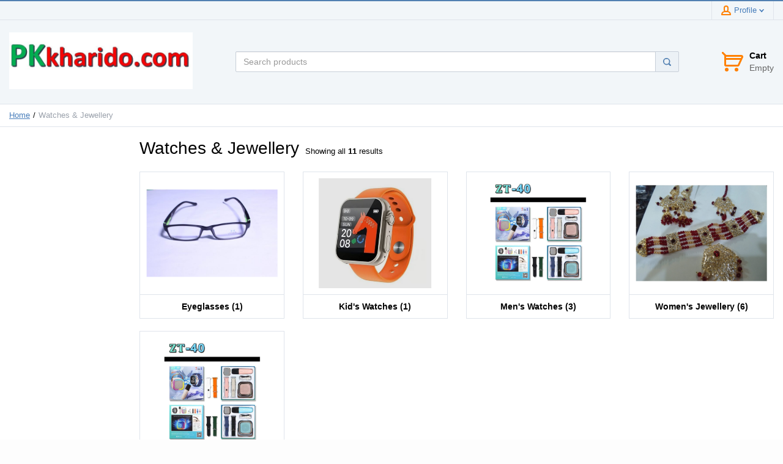

--- FILE ---
content_type: text/html; charset=UTF-8
request_url: https://pkkharido.com/product-category/watches-jewellery/
body_size: 22901
content:
<!doctype html>
<html lang="en-GB" prefix="og: https://ogp.me/ns#">
<head>
    <meta charset="UTF-8">
    <meta name="viewport" content="width=device-width, initial-scale=1">
    <meta http-equiv="X-UA-Compatible" content="IE=edge">

            <meta name="description" content="Online Store">
        	<style>img:is([sizes="auto" i], [sizes^="auto," i]) { contain-intrinsic-size: 3000px 1500px }</style>
	
<!-- Search Engine Optimization by Rank Math - https://rankmath.com/ -->
<title>Watches &amp; Jewellery &raquo; Pkkharido.com</title>
<meta name="robots" content="follow, index, max-snippet:-1, max-video-preview:-1, max-image-preview:large"/>
<link rel="canonical" href="https://pkkharido.com/product-category/watches-jewellery/" />
<meta property="og:locale" content="en_GB" />
<meta property="og:type" content="article" />
<meta property="og:title" content="Watches &amp; Jewellery &raquo; Pkkharido.com" />
<meta property="og:url" content="https://pkkharido.com/product-category/watches-jewellery/" />
<meta property="og:site_name" content="Pkkharido.com" />
<meta name="twitter:card" content="summary_large_image" />
<meta name="twitter:title" content="Watches &amp; Jewellery &raquo; Pkkharido.com" />
<script type="application/ld+json" class="rank-math-schema">{"@context":"https://schema.org","@graph":[{"@type":"Organization","@id":"https://pkkharido.com/#organization","name":"Pkkharido.com"},{"@type":"WebSite","@id":"https://pkkharido.com/#website","url":"https://pkkharido.com","name":"Pkkharido.com","publisher":{"@id":"https://pkkharido.com/#organization"},"inLanguage":"en-GB"},{"@type":"BreadcrumbList","@id":"https://pkkharido.com/product-category/watches-jewellery/#breadcrumb","itemListElement":[{"@type":"ListItem","position":"1","item":{"@id":"https://pkkharido.com","name":"Home"}},{"@type":"ListItem","position":"2","item":{"@id":"https://pkkharido.com/product-category/watches-jewellery/","name":"Watches &amp; Jewellery"}}]},{"@type":"CollectionPage","@id":"https://pkkharido.com/product-category/watches-jewellery/#webpage","url":"https://pkkharido.com/product-category/watches-jewellery/","name":"Watches &amp; Jewellery &raquo; Pkkharido.com","isPartOf":{"@id":"https://pkkharido.com/#website"},"inLanguage":"en-GB","breadcrumb":{"@id":"https://pkkharido.com/product-category/watches-jewellery/#breadcrumb"}}]}</script>
<!-- /Rank Math WordPress SEO plugin -->

<link rel='dns-prefetch' href='//www.googletagmanager.com' />
<link rel='dns-prefetch' href='//pagead2.googlesyndication.com' />
<link rel="alternate" type="application/rss+xml" title="Pkkharido.com &raquo; Feed" href="https://pkkharido.com/feed/" />
<link rel="alternate" type="application/rss+xml" title="Pkkharido.com &raquo; Comments Feed" href="https://pkkharido.com/comments/feed/" />
<link rel="alternate" type="application/rss+xml" title="Pkkharido.com &raquo; Watches &amp; Jewellery Category Feed" href="https://pkkharido.com/product-category/watches-jewellery/feed/" />
<script type="text/javascript">
/* <![CDATA[ */
window._wpemojiSettings = {"baseUrl":"https:\/\/s.w.org\/images\/core\/emoji\/16.0.1\/72x72\/","ext":".png","svgUrl":"https:\/\/s.w.org\/images\/core\/emoji\/16.0.1\/svg\/","svgExt":".svg","source":{"concatemoji":"https:\/\/pkkharido.com\/wp-includes\/js\/wp-emoji-release.min.js?ver=6.8.3"}};
/*! This file is auto-generated */
!function(s,n){var o,i,e;function c(e){try{var t={supportTests:e,timestamp:(new Date).valueOf()};sessionStorage.setItem(o,JSON.stringify(t))}catch(e){}}function p(e,t,n){e.clearRect(0,0,e.canvas.width,e.canvas.height),e.fillText(t,0,0);var t=new Uint32Array(e.getImageData(0,0,e.canvas.width,e.canvas.height).data),a=(e.clearRect(0,0,e.canvas.width,e.canvas.height),e.fillText(n,0,0),new Uint32Array(e.getImageData(0,0,e.canvas.width,e.canvas.height).data));return t.every(function(e,t){return e===a[t]})}function u(e,t){e.clearRect(0,0,e.canvas.width,e.canvas.height),e.fillText(t,0,0);for(var n=e.getImageData(16,16,1,1),a=0;a<n.data.length;a++)if(0!==n.data[a])return!1;return!0}function f(e,t,n,a){switch(t){case"flag":return n(e,"\ud83c\udff3\ufe0f\u200d\u26a7\ufe0f","\ud83c\udff3\ufe0f\u200b\u26a7\ufe0f")?!1:!n(e,"\ud83c\udde8\ud83c\uddf6","\ud83c\udde8\u200b\ud83c\uddf6")&&!n(e,"\ud83c\udff4\udb40\udc67\udb40\udc62\udb40\udc65\udb40\udc6e\udb40\udc67\udb40\udc7f","\ud83c\udff4\u200b\udb40\udc67\u200b\udb40\udc62\u200b\udb40\udc65\u200b\udb40\udc6e\u200b\udb40\udc67\u200b\udb40\udc7f");case"emoji":return!a(e,"\ud83e\udedf")}return!1}function g(e,t,n,a){var r="undefined"!=typeof WorkerGlobalScope&&self instanceof WorkerGlobalScope?new OffscreenCanvas(300,150):s.createElement("canvas"),o=r.getContext("2d",{willReadFrequently:!0}),i=(o.textBaseline="top",o.font="600 32px Arial",{});return e.forEach(function(e){i[e]=t(o,e,n,a)}),i}function t(e){var t=s.createElement("script");t.src=e,t.defer=!0,s.head.appendChild(t)}"undefined"!=typeof Promise&&(o="wpEmojiSettingsSupports",i=["flag","emoji"],n.supports={everything:!0,everythingExceptFlag:!0},e=new Promise(function(e){s.addEventListener("DOMContentLoaded",e,{once:!0})}),new Promise(function(t){var n=function(){try{var e=JSON.parse(sessionStorage.getItem(o));if("object"==typeof e&&"number"==typeof e.timestamp&&(new Date).valueOf()<e.timestamp+604800&&"object"==typeof e.supportTests)return e.supportTests}catch(e){}return null}();if(!n){if("undefined"!=typeof Worker&&"undefined"!=typeof OffscreenCanvas&&"undefined"!=typeof URL&&URL.createObjectURL&&"undefined"!=typeof Blob)try{var e="postMessage("+g.toString()+"("+[JSON.stringify(i),f.toString(),p.toString(),u.toString()].join(",")+"));",a=new Blob([e],{type:"text/javascript"}),r=new Worker(URL.createObjectURL(a),{name:"wpTestEmojiSupports"});return void(r.onmessage=function(e){c(n=e.data),r.terminate(),t(n)})}catch(e){}c(n=g(i,f,p,u))}t(n)}).then(function(e){for(var t in e)n.supports[t]=e[t],n.supports.everything=n.supports.everything&&n.supports[t],"flag"!==t&&(n.supports.everythingExceptFlag=n.supports.everythingExceptFlag&&n.supports[t]);n.supports.everythingExceptFlag=n.supports.everythingExceptFlag&&!n.supports.flag,n.DOMReady=!1,n.readyCallback=function(){n.DOMReady=!0}}).then(function(){return e}).then(function(){var e;n.supports.everything||(n.readyCallback(),(e=n.source||{}).concatemoji?t(e.concatemoji):e.wpemoji&&e.twemoji&&(t(e.twemoji),t(e.wpemoji)))}))}((window,document),window._wpemojiSettings);
/* ]]> */
</script>

<style id='wp-emoji-styles-inline-css' type='text/css'>

	img.wp-smiley, img.emoji {
		display: inline !important;
		border: none !important;
		box-shadow: none !important;
		height: 1em !important;
		width: 1em !important;
		margin: 0 0.07em !important;
		vertical-align: -0.1em !important;
		background: none !important;
		padding: 0 !important;
	}
</style>
<link rel='stylesheet' id='wp-block-library-css' href='https://pkkharido.com/wp-includes/css/dist/block-library/style.min.css?ver=6.8.3' type='text/css' media='all' />
<style id='classic-theme-styles-inline-css' type='text/css'>
/*! This file is auto-generated */
.wp-block-button__link{color:#fff;background-color:#32373c;border-radius:9999px;box-shadow:none;text-decoration:none;padding:calc(.667em + 2px) calc(1.333em + 2px);font-size:1.125em}.wp-block-file__button{background:#32373c;color:#fff;text-decoration:none}
</style>
<style id='global-styles-inline-css' type='text/css'>
:root{--wp--preset--aspect-ratio--square: 1;--wp--preset--aspect-ratio--4-3: 4/3;--wp--preset--aspect-ratio--3-4: 3/4;--wp--preset--aspect-ratio--3-2: 3/2;--wp--preset--aspect-ratio--2-3: 2/3;--wp--preset--aspect-ratio--16-9: 16/9;--wp--preset--aspect-ratio--9-16: 9/16;--wp--preset--color--black: #000000;--wp--preset--color--cyan-bluish-gray: #abb8c3;--wp--preset--color--white: #ffffff;--wp--preset--color--pale-pink: #f78da7;--wp--preset--color--vivid-red: #cf2e2e;--wp--preset--color--luminous-vivid-orange: #ff6900;--wp--preset--color--luminous-vivid-amber: #fcb900;--wp--preset--color--light-green-cyan: #7bdcb5;--wp--preset--color--vivid-green-cyan: #00d084;--wp--preset--color--pale-cyan-blue: #8ed1fc;--wp--preset--color--vivid-cyan-blue: #0693e3;--wp--preset--color--vivid-purple: #9b51e0;--wp--preset--gradient--vivid-cyan-blue-to-vivid-purple: linear-gradient(135deg,rgba(6,147,227,1) 0%,rgb(155,81,224) 100%);--wp--preset--gradient--light-green-cyan-to-vivid-green-cyan: linear-gradient(135deg,rgb(122,220,180) 0%,rgb(0,208,130) 100%);--wp--preset--gradient--luminous-vivid-amber-to-luminous-vivid-orange: linear-gradient(135deg,rgba(252,185,0,1) 0%,rgba(255,105,0,1) 100%);--wp--preset--gradient--luminous-vivid-orange-to-vivid-red: linear-gradient(135deg,rgba(255,105,0,1) 0%,rgb(207,46,46) 100%);--wp--preset--gradient--very-light-gray-to-cyan-bluish-gray: linear-gradient(135deg,rgb(238,238,238) 0%,rgb(169,184,195) 100%);--wp--preset--gradient--cool-to-warm-spectrum: linear-gradient(135deg,rgb(74,234,220) 0%,rgb(151,120,209) 20%,rgb(207,42,186) 40%,rgb(238,44,130) 60%,rgb(251,105,98) 80%,rgb(254,248,76) 100%);--wp--preset--gradient--blush-light-purple: linear-gradient(135deg,rgb(255,206,236) 0%,rgb(152,150,240) 100%);--wp--preset--gradient--blush-bordeaux: linear-gradient(135deg,rgb(254,205,165) 0%,rgb(254,45,45) 50%,rgb(107,0,62) 100%);--wp--preset--gradient--luminous-dusk: linear-gradient(135deg,rgb(255,203,112) 0%,rgb(199,81,192) 50%,rgb(65,88,208) 100%);--wp--preset--gradient--pale-ocean: linear-gradient(135deg,rgb(255,245,203) 0%,rgb(182,227,212) 50%,rgb(51,167,181) 100%);--wp--preset--gradient--electric-grass: linear-gradient(135deg,rgb(202,248,128) 0%,rgb(113,206,126) 100%);--wp--preset--gradient--midnight: linear-gradient(135deg,rgb(2,3,129) 0%,rgb(40,116,252) 100%);--wp--preset--font-size--small: 13px;--wp--preset--font-size--medium: 20px;--wp--preset--font-size--large: 36px;--wp--preset--font-size--x-large: 42px;--wp--preset--spacing--20: 0.44rem;--wp--preset--spacing--30: 0.67rem;--wp--preset--spacing--40: 1rem;--wp--preset--spacing--50: 1.5rem;--wp--preset--spacing--60: 2.25rem;--wp--preset--spacing--70: 3.38rem;--wp--preset--spacing--80: 5.06rem;--wp--preset--shadow--natural: 6px 6px 9px rgba(0, 0, 0, 0.2);--wp--preset--shadow--deep: 12px 12px 50px rgba(0, 0, 0, 0.4);--wp--preset--shadow--sharp: 6px 6px 0px rgba(0, 0, 0, 0.2);--wp--preset--shadow--outlined: 6px 6px 0px -3px rgba(255, 255, 255, 1), 6px 6px rgba(0, 0, 0, 1);--wp--preset--shadow--crisp: 6px 6px 0px rgba(0, 0, 0, 1);}:where(.is-layout-flex){gap: 0.5em;}:where(.is-layout-grid){gap: 0.5em;}body .is-layout-flex{display: flex;}.is-layout-flex{flex-wrap: wrap;align-items: center;}.is-layout-flex > :is(*, div){margin: 0;}body .is-layout-grid{display: grid;}.is-layout-grid > :is(*, div){margin: 0;}:where(.wp-block-columns.is-layout-flex){gap: 2em;}:where(.wp-block-columns.is-layout-grid){gap: 2em;}:where(.wp-block-post-template.is-layout-flex){gap: 1.25em;}:where(.wp-block-post-template.is-layout-grid){gap: 1.25em;}.has-black-color{color: var(--wp--preset--color--black) !important;}.has-cyan-bluish-gray-color{color: var(--wp--preset--color--cyan-bluish-gray) !important;}.has-white-color{color: var(--wp--preset--color--white) !important;}.has-pale-pink-color{color: var(--wp--preset--color--pale-pink) !important;}.has-vivid-red-color{color: var(--wp--preset--color--vivid-red) !important;}.has-luminous-vivid-orange-color{color: var(--wp--preset--color--luminous-vivid-orange) !important;}.has-luminous-vivid-amber-color{color: var(--wp--preset--color--luminous-vivid-amber) !important;}.has-light-green-cyan-color{color: var(--wp--preset--color--light-green-cyan) !important;}.has-vivid-green-cyan-color{color: var(--wp--preset--color--vivid-green-cyan) !important;}.has-pale-cyan-blue-color{color: var(--wp--preset--color--pale-cyan-blue) !important;}.has-vivid-cyan-blue-color{color: var(--wp--preset--color--vivid-cyan-blue) !important;}.has-vivid-purple-color{color: var(--wp--preset--color--vivid-purple) !important;}.has-black-background-color{background-color: var(--wp--preset--color--black) !important;}.has-cyan-bluish-gray-background-color{background-color: var(--wp--preset--color--cyan-bluish-gray) !important;}.has-white-background-color{background-color: var(--wp--preset--color--white) !important;}.has-pale-pink-background-color{background-color: var(--wp--preset--color--pale-pink) !important;}.has-vivid-red-background-color{background-color: var(--wp--preset--color--vivid-red) !important;}.has-luminous-vivid-orange-background-color{background-color: var(--wp--preset--color--luminous-vivid-orange) !important;}.has-luminous-vivid-amber-background-color{background-color: var(--wp--preset--color--luminous-vivid-amber) !important;}.has-light-green-cyan-background-color{background-color: var(--wp--preset--color--light-green-cyan) !important;}.has-vivid-green-cyan-background-color{background-color: var(--wp--preset--color--vivid-green-cyan) !important;}.has-pale-cyan-blue-background-color{background-color: var(--wp--preset--color--pale-cyan-blue) !important;}.has-vivid-cyan-blue-background-color{background-color: var(--wp--preset--color--vivid-cyan-blue) !important;}.has-vivid-purple-background-color{background-color: var(--wp--preset--color--vivid-purple) !important;}.has-black-border-color{border-color: var(--wp--preset--color--black) !important;}.has-cyan-bluish-gray-border-color{border-color: var(--wp--preset--color--cyan-bluish-gray) !important;}.has-white-border-color{border-color: var(--wp--preset--color--white) !important;}.has-pale-pink-border-color{border-color: var(--wp--preset--color--pale-pink) !important;}.has-vivid-red-border-color{border-color: var(--wp--preset--color--vivid-red) !important;}.has-luminous-vivid-orange-border-color{border-color: var(--wp--preset--color--luminous-vivid-orange) !important;}.has-luminous-vivid-amber-border-color{border-color: var(--wp--preset--color--luminous-vivid-amber) !important;}.has-light-green-cyan-border-color{border-color: var(--wp--preset--color--light-green-cyan) !important;}.has-vivid-green-cyan-border-color{border-color: var(--wp--preset--color--vivid-green-cyan) !important;}.has-pale-cyan-blue-border-color{border-color: var(--wp--preset--color--pale-cyan-blue) !important;}.has-vivid-cyan-blue-border-color{border-color: var(--wp--preset--color--vivid-cyan-blue) !important;}.has-vivid-purple-border-color{border-color: var(--wp--preset--color--vivid-purple) !important;}.has-vivid-cyan-blue-to-vivid-purple-gradient-background{background: var(--wp--preset--gradient--vivid-cyan-blue-to-vivid-purple) !important;}.has-light-green-cyan-to-vivid-green-cyan-gradient-background{background: var(--wp--preset--gradient--light-green-cyan-to-vivid-green-cyan) !important;}.has-luminous-vivid-amber-to-luminous-vivid-orange-gradient-background{background: var(--wp--preset--gradient--luminous-vivid-amber-to-luminous-vivid-orange) !important;}.has-luminous-vivid-orange-to-vivid-red-gradient-background{background: var(--wp--preset--gradient--luminous-vivid-orange-to-vivid-red) !important;}.has-very-light-gray-to-cyan-bluish-gray-gradient-background{background: var(--wp--preset--gradient--very-light-gray-to-cyan-bluish-gray) !important;}.has-cool-to-warm-spectrum-gradient-background{background: var(--wp--preset--gradient--cool-to-warm-spectrum) !important;}.has-blush-light-purple-gradient-background{background: var(--wp--preset--gradient--blush-light-purple) !important;}.has-blush-bordeaux-gradient-background{background: var(--wp--preset--gradient--blush-bordeaux) !important;}.has-luminous-dusk-gradient-background{background: var(--wp--preset--gradient--luminous-dusk) !important;}.has-pale-ocean-gradient-background{background: var(--wp--preset--gradient--pale-ocean) !important;}.has-electric-grass-gradient-background{background: var(--wp--preset--gradient--electric-grass) !important;}.has-midnight-gradient-background{background: var(--wp--preset--gradient--midnight) !important;}.has-small-font-size{font-size: var(--wp--preset--font-size--small) !important;}.has-medium-font-size{font-size: var(--wp--preset--font-size--medium) !important;}.has-large-font-size{font-size: var(--wp--preset--font-size--large) !important;}.has-x-large-font-size{font-size: var(--wp--preset--font-size--x-large) !important;}
:where(.wp-block-post-template.is-layout-flex){gap: 1.25em;}:where(.wp-block-post-template.is-layout-grid){gap: 1.25em;}
:where(.wp-block-columns.is-layout-flex){gap: 2em;}:where(.wp-block-columns.is-layout-grid){gap: 2em;}
:root :where(.wp-block-pullquote){font-size: 1.5em;line-height: 1.6;}
</style>
<link rel='stylesheet' id='contact-form-7-css' href='https://pkkharido.com/wp-content/plugins/contact-form-7/includes/css/styles.css?ver=6.1.2' type='text/css' media='all' />
<style id='woocommerce-inline-inline-css' type='text/css'>
.woocommerce form .form-row .required { visibility: visible; }
</style>
<link rel='stylesheet' id='brands-styles-css' href='https://pkkharido.com/wp-content/plugins/woocommerce/assets/css/brands.css?ver=10.2.3' type='text/css' media='all' />
<link rel='stylesheet' id='font-awesome-css' href='https://pkkharido.com/wp-content/plugins/elementor/assets/lib/font-awesome/css/font-awesome.min.css?ver=4.7.0' type='text/css' media='all' />
<link rel='stylesheet' id='magnific-popup-css' href='https://pkkharido.com/wp-content/themes/saleszone/public/css/magnific-popup.min.css?ver=2.2.4' type='text/css' media='all' />
<link rel='stylesheet' id='slick-css' href='https://pkkharido.com/wp-content/themes/saleszone/public/css/slick.min.css?ver=2.2.4' type='text/css' media='all' />
<link rel='stylesheet' id='saleszone-styles-css' href='https://pkkharido.com/wp-content/themes/saleszone/public/css/styles.min.css?ver=2.2.4' type='text/css' media='all' />
<link rel='stylesheet' id='jQueryFormStyler-css' href='https://pkkharido.com/wp-content/themes/saleszone/public/css/jquery.formstyler.min.css?ver=2.2.4' type='text/css' media='all' />
<script type="text/javascript" src="https://pkkharido.com/wp-includes/js/jquery/jquery.min.js?ver=3.7.1" id="jquery-core-js"></script>
<script type="text/javascript" src="https://pkkharido.com/wp-includes/js/jquery/jquery-migrate.min.js?ver=3.4.1" id="jquery-migrate-js"></script>
<script type="text/javascript" src="https://pkkharido.com/wp-content/plugins/woocommerce/assets/js/jquery-blockui/jquery.blockUI.min.js?ver=2.7.0-wc.10.2.3" id="jquery-blockui-js" defer="defer" data-wp-strategy="defer"></script>
<script type="text/javascript" id="wc-add-to-cart-js-extra">
/* <![CDATA[ */
var wc_add_to_cart_params = {"ajax_url":"\/wp-admin\/admin-ajax.php","wc_ajax_url":"\/?wc-ajax=%%endpoint%%","i18n_view_cart":"View basket","cart_url":"https:\/\/pkkharido.com\/cart\/","is_cart":"","cart_redirect_after_add":"no"};
/* ]]> */
</script>
<script type="text/javascript" src="https://pkkharido.com/wp-content/plugins/woocommerce/assets/js/frontend/add-to-cart.min.js?ver=10.2.3" id="wc-add-to-cart-js" defer="defer" data-wp-strategy="defer"></script>
<script type="text/javascript" src="https://pkkharido.com/wp-content/plugins/woocommerce/assets/js/js-cookie/js.cookie.min.js?ver=2.1.4-wc.10.2.3" id="js-cookie-js" defer="defer" data-wp-strategy="defer"></script>
<script type="text/javascript" id="woocommerce-js-extra">
/* <![CDATA[ */
var woocommerce_params = {"ajax_url":"\/wp-admin\/admin-ajax.php","wc_ajax_url":"\/?wc-ajax=%%endpoint%%","i18n_password_show":"Show password","i18n_password_hide":"Hide password"};
/* ]]> */
</script>
<script type="text/javascript" src="https://pkkharido.com/wp-content/plugins/woocommerce/assets/js/frontend/woocommerce.min.js?ver=10.2.3" id="woocommerce-js" defer="defer" data-wp-strategy="defer"></script>

<!-- Google tag (gtag.js) snippet added by Site Kit -->
<!-- Google Analytics snippet added by Site Kit -->
<script type="text/javascript" src="https://www.googletagmanager.com/gtag/js?id=GT-WPLLZWW" id="google_gtagjs-js" async></script>
<script type="text/javascript" id="google_gtagjs-js-after">
/* <![CDATA[ */
window.dataLayer = window.dataLayer || [];function gtag(){dataLayer.push(arguments);}
gtag("set","linker",{"domains":["pkkharido.com"]});
gtag("js", new Date());
gtag("set", "developer_id.dZTNiMT", true);
gtag("config", "GT-WPLLZWW");
/* ]]> */
</script>
<link rel="https://api.w.org/" href="https://pkkharido.com/wp-json/" /><link rel="alternate" title="JSON" type="application/json" href="https://pkkharido.com/wp-json/wp/v2/product_cat/251" /><link rel="EditURI" type="application/rsd+xml" title="RSD" href="https://pkkharido.com/xmlrpc.php?rsd" />
<meta name="generator" content="WordPress 6.8.3" />
<meta name="generator" content="Site Kit by Google 1.162.1" /><!-- HFCM by 99 Robots - Snippet # 1: chat -->
<!-- Smartsupp Live Chat script -->
<script type="text/javascript">
var _smartsupp = _smartsupp || {};
_smartsupp.key = '337f1c66c3d3b11d66c7103fa048f336560042c6';
window.smartsupp||(function(d) {
  var s,c,o=smartsupp=function(){ o._.push(arguments)};o._=[];
  s=d.getElementsByTagName('script')[0];c=d.createElement('script');
  c.type='text/javascript';c.charset='utf-8';c.async=true;
  c.src='https://www.smartsuppchat.com/loader.js?';s.parentNode.insertBefore(c,s);
})(document);
</script>
<!-- /end HFCM by 99 Robots -->
<script async src="https://pagead2.googlesyndication.com/pagead/js/adsbygoogle.js?client=ca-pub-9288358300856188"
crossorigin="anonymous"></script><!-- Google site verification - Google for WooCommerce -->
<meta name="google-site-verification" content="qlxfQC8nZ6OPsAgDdBmQIx4VGZwXkYy76tjRpvuqXuo" />
<style data-customizer-css type="text/css">:root {--footer-text-color:#9aa1ab;--footer-title-color:#000000;--footer-link-color:#666666;--footer-link-color-hover:#ff8001;--footer-border-color:#dfe4eb;--footer-social-links-color:#487ebb;--footer-social-links-color-hover:#ff8001;--basement-text-color:#9aa1ab;--basement-link-color:#666666;--basement-link-color-hover:#ff8001;--basement-bg-color:#f2f6f9;--basement-border-color:#dfe4eb;--headline-text-color:#9aa1ab;--headline-link-color:#487ebb;--headline-link-color-hover:#ff8001;--headline-bg-color:#f2f6f9;--headline-border-top-color:#5280b2;--headline-border-color:#dfe4eb;--headline-icon-color:#ff8001;--headline-panel-item-bg:#f2f6f9;--headline-panel-item-bg-hover:#ffffff;--header-phone-color:#000000;--header-phone-icon-color:#ff8001;--header-border-bottom-color:#dfe4eb;--header-icon-color:#ff8001;--header-text-color:#666666;--header-link-color:#487ebb;--header-link-color-hover:#ff8001;--header-bottom-bg-color:rgba(0,0,0, 0.0);--main-nav-bg-color:#5280b2;--main-nav-bg-color-hover:#ff8001;--main-nav-bg-color-active:#5b90ce;--main-nav-text-color:#ffffff;--main-nav-text-color-hover:#ffffff;--header-catalog-btn:#ff8001;--off-canvas-hamburger-color:#000000;--off-canvas-bg-color:#5280b2;--off-canvas-border-color:#6996c7;--off-canvas-link-color:#ffffff;--off-canvas-link-hover-bg:#4A6796;--off-canvas-heading-bg:#406791;--off-canvas-heading-color:#ffffff;--base-main-link-color:#487ebb;;--base-main-link-hover-color:#ff8001;--btn-primary-color:#ffffff;--btn-primary-hover-color:#ffffff;--btn-primary-bg:#ff8001;--btn-primary-hover-bg:#ff8810;--btn-primary-border:#e77300;--btn-primary-hover-border:#ff8810;--btn-default-color:#333333;--btn-default-hover-color:#333333;--btn-default-bg:#ecf1f6;--btn-default-hover-bg:#ecf1f6;--btn-default-border:#c8cfd9;--btn-default-hover-border:#c8cfd9;--btn-light-color:#ba9659;--btn-light-hover-color:#ba9659;--btn-light-bg:#fff8dd;--btn-light-hover-bg:#fff8dd;--btn-light-border:#eedbb2;--panels-bg-color:#f2f6f9;--panels-heading-color:#000000;--panels-text-color:#666666;--message-success-color:#dff0d8;--message-success-border:#a3d48e;--message-error-color:#ffefe8;--message-error-border:#e89b88;--message-info-color:#fcf8e3;--message-info-border:#efe4ae;--theme-main-color:#5280b2;--theme-secondary-color:#ff8001;--base-font-color:#666666;--base-font-color-secondary:#9aa1ab;--base-border-color:#dfe4eb;--star-rating-color:#ffb300;--star-empty-color:rgba(255, 179, 0, 0.3);--form-conrols-border-color:#c8cfd9;--form-conrols-box-shadow:rgba(102,175,233,.6);--product-price-bg-color:#fff4c7;--product-price-color:#000000;--product-old-price-color:#ff8001;--base-box-shadow-color:rgba(0, 0, 0, 0.15);}body {}.page__fgroup{background-color:#f2f6f9;}.page__hgroup{background-color:#f2f6f9;}.page{background-color:#fdfdfd;}.pc-header-phones__phone-title,.pc-header-phones-drop__phone-title{font-size:12px;}.site-logo{max-width: 300px;}</style>	<noscript><style>.woocommerce-product-gallery{ opacity: 1 !important; }</style></noscript>
	<meta name="google-site-verification" content="qlxfQC8nZ6OPsAgDdBmQIx4VGZwXkYy76tjRpvuqXuo">
<!-- Google AdSense meta tags added by Site Kit -->
<meta name="google-adsense-platform-account" content="ca-host-pub-2644536267352236">
<meta name="google-adsense-platform-domain" content="sitekit.withgoogle.com">
<!-- End Google AdSense meta tags added by Site Kit -->
<meta name="generator" content="Elementor 3.34.2; features: e_font_icon_svg, additional_custom_breakpoints; settings: css_print_method-external, google_font-enabled, font_display-swap">
			<style>
				.e-con.e-parent:nth-of-type(n+4):not(.e-lazyloaded):not(.e-no-lazyload),
				.e-con.e-parent:nth-of-type(n+4):not(.e-lazyloaded):not(.e-no-lazyload) * {
					background-image: none !important;
				}
				@media screen and (max-height: 1024px) {
					.e-con.e-parent:nth-of-type(n+3):not(.e-lazyloaded):not(.e-no-lazyload),
					.e-con.e-parent:nth-of-type(n+3):not(.e-lazyloaded):not(.e-no-lazyload) * {
						background-image: none !important;
					}
				}
				@media screen and (max-height: 640px) {
					.e-con.e-parent:nth-of-type(n+2):not(.e-lazyloaded):not(.e-no-lazyload),
					.e-con.e-parent:nth-of-type(n+2):not(.e-lazyloaded):not(.e-no-lazyload) * {
						background-image: none !important;
					}
				}
			</style>
			
<!-- Google AdSense snippet added by Site Kit -->
<script type="text/javascript" async="async" src="https://pagead2.googlesyndication.com/pagead/js/adsbygoogle.js?client=ca-pub-5240793982517132&amp;host=ca-host-pub-2644536267352236" crossorigin="anonymous"></script>

<!-- End Google AdSense snippet added by Site Kit -->
		<style type="text/css" id="wp-custom-css">
			.checkbox input[type=checkbox]{
	    margin-left: -8px;
    position: absolute;
    top: 0;
    left: 0;
    height: 25px;
    width: 25px;
    background-color: #f2f6f9;

}
.woocommerce-terms-and-conditions-checkbox-text{
	font-size:21px;
}		</style>
		</head>
<body class="archive tax-product_cat term-watches-jewellery term-251 wp-custom-logo wp-theme-saleszone page theme-saleszone woocommerce woocommerce-page woocommerce-no-js metaslider-plugin elementor-default elementor-kit-3592">
        <script>
            !function () {
                "use strict";
                var cssVarPoly = {
                    init: function () {
                        window.CSS && window.CSS.supports && window.CSS.supports("(--foo: red)") || (document.querySelector("body").classList.add("cssvars-polyfilled"), cssVarPoly.ratifiedVars = {}, cssVarPoly.varsByBlock = {}, cssVarPoly.oldCSS = {}, cssVarPoly.findCSS(), cssVarPoly.updateCSS())
                    }, findCSS: function () {
                        var e = document.querySelectorAll('style:not(.inserted),link[type="text/css"]'), r = 1;
                        [].forEach.call(e, function (e) {
                            var s = void 0;
                            "STYLE" === e.nodeName ? (s = e.innerHTML, cssVarPoly.findSetters(s, r)) : "LINK" === e.nodeName && (cssVarPoly.getLink(e.getAttribute("href"), r, function (e, r) {
                                    cssVarPoly.findSetters(r.responseText, e), cssVarPoly.oldCSS[e] = r.responseText, cssVarPoly.updateCSS()
                                }), s = ""), cssVarPoly.oldCSS[r] = s, r++
                        })
                    }, findSetters: function (e, r) {
                        cssVarPoly.varsByBlock[r] = e.match(/(--[^-]{1}[-a-zA-Z0-9]+:[^;{}]+;)/g) || []
                    }, updateCSS: function () {
                        cssVarPoly.ratifySetters(cssVarPoly.varsByBlock);
                        for (var e in cssVarPoly.oldCSS) {
                            var r = cssVarPoly.replaceGetters(cssVarPoly.oldCSS[e], cssVarPoly.ratifiedVars);
                            if (document.querySelector("#inserted" + e)) document.querySelector("#inserted" + e).innerHTML = r; else {
                                var s = document.createElement("style");
                                s.type = "text/css", s.innerHTML = r, s.classList.add("inserted"), s.id = "inserted" + e, document.getElementsByTagName("head")[0].appendChild(s)
                            }
                        }
                    }, replaceGetters: function (e, r) {
                        for (var s in r) {
                            var t = new RegExp("var\\(\\s*" + s + "\\s*\\)", "g");
                            e = e.replace(t, r[s])
                        }
                        return e
                    }, ratifySetters: function (e) {
                        for (var r in e) {
                            e[r].forEach(function (e) {
                                var r = e.split(/:/), s = r[0], t = r[1].replace(/;/, "");
                                cssVarPoly.ratifiedVars[s.trim()] = t.trim()
                            })
                        }
                    }, getLink: function (e, r, s) {
                        var t = new XMLHttpRequest;
                        t.open("GET", e, !0), t.overrideMimeType("text/css;"), t.onload = function () {
                            t.status >= 200 && t.status < 400 ? "function" === typeof s && s(r, t) : console.warn("an error was returned from:", e)
                        }, t.onerror = function () {
                            console.warn("we could not get anything from:", e)
                        }, t.send()
                    }
                };
                cssVarPoly.init();
            }();
        </script>
        
<!-- Main content frame -->
<div class="page__body" data-page-pushy-container>
    <div class="page__layout page__fluid-layout">
        <div class="page__wrapper">

            
            <header class="page__hgroup">
                <div class="page__header">
                    <div class="pc-header-layout-1">

    <!-- Headline -->
    <div class="pc-header-layout-1__headline">
        <div class="page__container">
            <div class="pc-header-layout-1__headline-body">
                <div class="pc-header-layout-1__headline-left">
                                    </div>
                <div class="pc-header-layout-1__headline-right">
                    <div class="user-panel">

    <!-- Wishlist -->
    
    <!-- Comparison -->
    
    <!-- Woocommerce user profile and auth menu -->
    <div class="user-panel__item">
        <span class="user-panel__link">
            <i class="user-panel__ico user-panel__ico--profile">
                <svg class="svg-icon  "><use xlink:href="https://pkkharido.com/wp-content/themes/saleszone/public/svg/sprite.svg#svg-icon__user"></use></svg>            </i>
            <span class="user-panel__text-el">
                Profile            </span>
            <i class="user-panel__arrow user-panel__arrow--down">
                <svg class="svg-icon  "><use xlink:href="https://pkkharido.com/wp-content/themes/saleszone/public/svg/sprite.svg#svg-icon__arrow-down"></use></svg>            </i>
        </span>
    <div class="user-panel__drop user-panel__drop--rtl">
        <div class="overlay">
    
        <div class="overlay__item">
            <a class="overlay__link"
               href="https://pkkharido.com/my-account-2/"
               data-modal="https://pkkharido.com/?wc-ajax=saleszone_modal&#038;template=parts/modal/modal-login">
                Login            </a>
        </div>

        
    </div>    </div>
</div>
    <!-- Site languages Polylang -->
    
    <!-- Premmerce currency switcher -->
    
    <!-- Woocommerce currency switcher -->
    
    <!-- WPML Site currencies -->
    
</div>                </div>
            </div>
        </div>
    </div>

    <!-- Main Header -->
    <div class="pc-header-layout-1__main">
        <div class="page__container">
            <div class="pc-header-layout-1__main-body">

                <!-- Hamburger menu -->
                <div class="pc-header-layout-1__hamburger">
                    <button class="btn-mobile-icon" data-page-mobile-btn>
                        <svg class="svg-icon  "><use xlink:href="https://pkkharido.com/wp-content/themes/saleszone/public/svg/sprite.svg#svg-icon__hamburger"></use></svg>                    </button>
                    <button class="btn-mobile-icon hidden" data-page-mobile-btn>
                        <svg class="svg-icon  "><use xlink:href="https://pkkharido.com/wp-content/themes/saleszone/public/svg/sprite.svg#svg-icon__close-bold"></use></svg>                    </button>
                </div>

                <!-- Logo -->
                <div class="pc-header-layout-1__logo">
                                <a class="site-logo" href="https://pkkharido.com/" rel="home">
                <img class="site-logo__image" src="https://pkkharido.com/wp-content/uploads/2020/08/cropped-pk5-1.jpg" alt="Pkkharido.com">
                            </a>
                            </div>

                <!-- Search -->
                <div class="pc-header-layout-1__search">
                    <div class="widget woocommerce widget_product_search"><div class="product-search"
     >
    <!-- site-search -->
    <form class="product-search__form woocommerce-product-search"
          role="search"
          method="get"
          action="https://pkkharido.com/">
        <div class="product-search__input-group">
            <input class="product-search__form-control search-field autocomplete__input"
                   id="woocommerce-product-search-field-0"
                   autocomplete="off"
                   type="text"
                   placeholder="Search products"
                   value=""
                   name="s" />

            <div class="product-search__input-group-btn">
                <button class="product-search__submit" type="submit">
                    <i class="product-search__submit-icon">
                                                    <svg class="svg-icon  "><use xlink:href="https://pkkharido.com/wp-content/themes/saleszone/public/svg/sprite.svg#svg-icon__search"></use></svg>                                            </i>
                </button>
            </div>
        </div>
        <input type="hidden" name="post_type" value="product" />
    </form>

    
</div></div>                </div>

                <!-- Phones and call-back -->
                                <!-- Cart -->
                <div class="pc-header-layout-1__cart">
                    <div class="pull-right">
                            <div class="cart-header" data-cart-header-fragment>

        <!-- Single Icon Cart on mobile devices -->
        <div class="cart-header__aside">
            <a class="cart-header__ico cart-header__ico--empty "
               href="https://pkkharido.com/cart/"
                                    data-cart-modal
                               rel="nofollow"
            >
                <svg class="svg-icon  "><use xlink:href="https://pkkharido.com/wp-content/themes/saleszone/public/svg/sprite.svg#svg-icon__cart"></use></svg>                <span class="cart-header__badge hidden-lg">
                    0                </span>
            </a>
        </div>

        <!-- Cart with price and name on desktop -->
        <div class="cart-header__inner visible-lg">
            <div class="cart-header__title">
                <a class="cart-header__link  cart-header__link--empty "
                   href="https://pkkharido.com/cart/"
                                            data-cart-modal
                                       rel="nofollow"
                >
                    Cart                </a>
            </div>
            <div class="cart-header__desc">
                                    Empty                            </div>
        </div>

    </div>
                    </div>
                </div>

            </div>
        </div>
    </div>

    <!-- Main Navigation -->
    <div class="pc-header-layout-1__navigation">
        <div class="page__container">
                    </div>
    </div>
</div>                </div>

                
            </header>

            
<div class="page__breadcrumbs">
    <div class="page__container">
        <ul class="breadcrumbs breadcrumbs--woocommerce" xmlns:v="http://rdf.data-vocabulary.org/#">
                            <li class="breadcrumbs__item" typeof="v:Breadcrumb">
                    <a class="breadcrumbs__link" href="https://pkkharido.com" rel="v:url" property="v:title">
                        Home                    </a>
                </li>
                        <li class="breadcrumbs__item" typeof="v:Breadcrumb" rel="v:url nofollow"
                property="v:title">
                Watches &amp; Jewellery            </li>
        </ul>
    </div>
</div>
            <div class="page__content">
<div class="content">
    <div class="content__container">
        <div class="pc-category-products-layout pc-category-products-layout__row">
            <div class="pc-category-products-layout__sidebar">
            <div class="content__sidebar">
                            </div>
        </div>
        <div class="pc-category-products-layout__body">

        <div id="primary" class="content-area"><main id="main" class="site-main" role="main">
        <div class="content__header">
    <h1 class="content__title">
        Watches &amp; Jewellery    </h1>
    <div class="content__hinfo" data-load-more-product--result-count>
	Showing all <i class="content__hinfo-number">11</i> results</div></div>


<div class="content__row"><div class="woocommerce columns-4"><div class="grid-list"><li class="grid-item">
    <a class="catalog-section" href="https://pkkharido.com/product-category/watches-jewellery/eyeglasses/">
        <div class="catalog-section__image">
                        <img class="catalog-section__img" src="https://pkkharido.com/wp-content/uploads/2019/09/IMG_7797-600x400.jpg"
                 alt="Eyeglasses"
            >
        </div>
        <div class="catalog-section__caption">
            Eyeglasses             <mark class="catalog-section__count">(1)</mark>        </div>
    </a>
</li>
<li class="grid-item">
    <a class="catalog-section" href="https://pkkharido.com/product-category/watches-jewellery/kids-watches/">
        <div class="catalog-section__image">
                        <img class="catalog-section__img" src="https://pkkharido.com/wp-content/uploads/2025/05/WhatsApp-Image-2025-05-16-at-12.22.51-AM.jpeg"
                 alt="Kid&#039;s Watches"
            >
        </div>
        <div class="catalog-section__caption">
            Kid&#039;s Watches             <mark class="catalog-section__count">(1)</mark>        </div>
    </a>
</li>
<li class="grid-item">
    <a class="catalog-section" href="https://pkkharido.com/product-category/watches-jewellery/mens-watches/">
        <div class="catalog-section__image">
                        <img class="catalog-section__img" src="https://pkkharido.com/wp-content/uploads/2025/08/WhatsApp-Image-2025-07-29-at-5.30.05-PM.jpeg"
                 alt="Men&#039;s Watches"
            >
        </div>
        <div class="catalog-section__caption">
            Men&#039;s Watches             <mark class="catalog-section__count">(3)</mark>        </div>
    </a>
</li>
<li class="grid-item">
    <a class="catalog-section" href="https://pkkharido.com/product-category/watches-jewellery/womens-jewellery/">
        <div class="catalog-section__image">
                        <img class="catalog-section__img" src="https://pkkharido.com/wp-content/uploads/2023/07/e7ca930b-08e2-4879-b9ce-9adf4d83cb9c.jpg"
                 alt="Women&#039;s Jewellery"
            >
        </div>
        <div class="catalog-section__caption">
            Women&#039;s Jewellery             <mark class="catalog-section__count">(6)</mark>        </div>
    </a>
</li>
<li class="grid-item">
    <a class="catalog-section" href="https://pkkharido.com/product-category/watches-jewellery/womens-watches/">
        <div class="catalog-section__image">
                        <img class="catalog-section__img" src="https://pkkharido.com/wp-content/uploads/2025/08/WhatsApp-Image-2025-07-29-at-5.30.05-PM.jpeg"
                 alt="Women&#039;s Watches"
            >
        </div>
        <div class="catalog-section__caption">
            Women&#039;s Watches             <mark class="catalog-section__count">(3)</mark>        </div>
    </a>
</li>
</div></div></div>

    <div class="content__row content__row--sm">
        <div class="catalog-toolbar">

            <!-- Sort by -->
            <div class="catalog-toolbar__item">
                <label class="catalog-toolbar__label hidden-xs hidden-sm" for="catalog-sort-by">
                    Sort by                </label>
                <div class="catalog-toolbar__field">
                    <form method="get">
                        <select class="form-control input-sm"
                                id="catalog-sort-by"
                                name="orderby"
                                data-form-self-submit
                                aria-label="Sort by"
                                                            data-select-styler
                                                    >
                                                            <option value="menu_order"  selected='selected'>
                                    Default sorting                                </option>
                                                            <option value="popularity" >
                                    Sort by popularity                                </option>
                                                            <option value="rating" >
                                    Sort by average rating                                </option>
                                                            <option value="date" >
                                    Sort by latest                                </option>
                                                            <option value="price" >
                                    Sort by price: low to high                                </option>
                                                            <option value="price-desc" >
                                    Sort by price: high to low                                </option>
                                                    </select>
                        <input type="hidden" name="paged" value="1" />
                                            </form>
                </div>
            </div>

        </div>
    </div>

        
                
                    <div class="content__row">
                <div class="pc-product-loop pc-product-loop--per-row-6 pc-product-loop--grid" data-load-more-product--container>
                                            <div class="pc-product-loop__col">
                            <div class="product-cut grid-item product type-product post-3521 status-publish first instock product_cat-watches-jewellery product_cat-womens-jewellery product_tag-jewellery product_tag-jhumka product_tag-kantay has-post-thumbnail sale shipping-taxable purchasable product-type-simple"        data-product="3521"
        data-product-variation="3521"
>
    <form class="product-cut__main-info js-add-to-cart-form cart "
          method="post"
          enctype="multipart/form-data"
          data-loop-add-to-cart-form
          data-product_id="3521"
          >

        
	    
                    <div class="product-cut__before-title" data-loop-before-title>
                
<div class="product-photo">
    <a class="product-photo__item"
               data-product-photo-permalink
       href="https://pkkharido.com/product/beautiful-best-quality-elegant-kantay-earrings-kanta-for-women-girls-weddings-party-fashion-jewellery/">
        <img class="product-photo__img"
                            src="https://pkkharido.com/wp-content/uploads/2023/07/462e3667-d699-490a-97c6-8ba0de4a2a12.jpg"
                srcset="https://pkkharido.com/wp-content/uploads/2023/07/462e3667-d699-490a-97c6-8ba0de4a2a12.jpg 1080w, https://pkkharido.com/wp-content/uploads/2023/07/462e3667-d699-490a-97c6-8ba0de4a2a12-254x300.jpg 254w, https://pkkharido.com/wp-content/uploads/2023/07/462e3667-d699-490a-97c6-8ba0de4a2a12-867x1024.jpg 867w, https://pkkharido.com/wp-content/uploads/2023/07/462e3667-d699-490a-97c6-8ba0de4a2a12-768x907.jpg 768w, https://pkkharido.com/wp-content/uploads/2023/07/462e3667-d699-490a-97c6-8ba0de4a2a12-600x708.jpg 600w, https://pkkharido.com/wp-content/uploads/2023/07/462e3667-d699-490a-97c6-8ba0de4a2a12-150x177.jpg 150w"
                sizes="(max-width: 1080px) 100vw, 1080px"
            
             data-product-medium-photo
             data-src-placeholder="https://pkkharido.com/wp-content/uploads/woocommerce-placeholder.png"
             alt="Beautiful Best Quality Elegant Kantay  Earrings Kanta For Women Girls Weddings Party Fashion Jewellery"
             title="Beautiful Best Quality Elegant Kantay  Earrings Kanta For Women Girls Weddings Party Fashion Jewellery"
        >
            </a>
</div><div class="product-labels">
            <div class="product-labels__item product-labels__item--discount
    "
         data-product-discount-percent>
            <span class="product-labels__text">
                - <span data-product-discount-percent-value>
                    10                </span>%
            </span>
        <svg class="svg-icon  "><use xlink:href="https://pkkharido.com/wp-content/themes/saleszone/public/svg/sprite.svg#svg-icon__new"></use></svg>    </div>
	</div>
<div class="star-rating">
        <div class="star-rating__stars">
                    <i class="star-rating__star "
               title="0 out of 5 stars">
                <svg class="svg-icon  "><use xlink:href="https://pkkharido.com/wp-content/themes/saleszone/public/svg/sprite.svg#svg-icon__star"></use></svg>            </i>
                    <i class="star-rating__star "
               title="0 out of 5 stars">
                <svg class="svg-icon  "><use xlink:href="https://pkkharido.com/wp-content/themes/saleszone/public/svg/sprite.svg#svg-icon__star"></use></svg>            </i>
                    <i class="star-rating__star "
               title="0 out of 5 stars">
                <svg class="svg-icon  "><use xlink:href="https://pkkharido.com/wp-content/themes/saleszone/public/svg/sprite.svg#svg-icon__star"></use></svg>            </i>
                    <i class="star-rating__star "
               title="0 out of 5 stars">
                <svg class="svg-icon  "><use xlink:href="https://pkkharido.com/wp-content/themes/saleszone/public/svg/sprite.svg#svg-icon__star"></use></svg>            </i>
                    <i class="star-rating__star "
               title="0 out of 5 stars">
                <svg class="svg-icon  "><use xlink:href="https://pkkharido.com/wp-content/themes/saleszone/public/svg/sprite.svg#svg-icon__star"></use></svg>            </i>
            </div>
        <div class="star-rating__votes">
        <a class="star-rating__votes-link" href="https://pkkharido.com/product/beautiful-best-quality-elegant-kantay-earrings-kanta-for-women-girls-weddings-party-fashion-jewellery/#tab=product-reviews" data-product-reviews-link>
            Reviews 0        </a>
    </div>
</div>
            </div>
        
                    <div class="product-cut__title">
                <div class="product-loop-title"><a href="https://pkkharido.com/product/beautiful-best-quality-elegant-kantay-earrings-kanta-for-women-girls-weddings-party-fashion-jewellery/" data-product-permalink>Beautiful Best Quality Elegant Kantay  Earrings Kanta For Women Girls Weddings Party Fashion Jewellery</a></div>            </div>
        
                    <div class="product-cut__after-title">
                
	<div class="product-price product-price--bg" data-product-price>
        <del><span class="woocommerce-Price-amount amount"><span class="woocommerce-Price-currencySymbol">&#8360;</span>500</span></del> <span class="screen-reader-text">Original price was: &#8360;500.</span><span class="woocommerce-Price-amount amount"><span class="woocommerce-Price-currencySymbol">&#8360;</span>449</span><span class="screen-reader-text">Current price is: &#8360;449.</span>    </div>
            </div>
        
                    <div class="product-cut__extra-info">
                
    <div class="pc-add-to-cart-loop">
                <div class="pc-add-to-cart-loop__button">
            <a rel="nofollow" href="/product-category/watches-jewellery/?add-to-cart=3521" data-quantity="1" data-in-cart-state="hidden" class="button product_type_simple add_to_cart_button ajax_add_to_cart single_add_to_cart_button  add_to_cart_button ajax_add_to_cart" data-product_id="3521" data-product_sku="" aria-label="Add to basket: &ldquo;Beautiful Best Quality Elegant Kantay  Earrings Kanta For Women Girls Weddings Party Fashion Jewellery&rdquo;" rel="nofollow" data-success_message="&ldquo;Beautiful Best Quality Elegant Kantay  Earrings Kanta For Women Girls Weddings Party Fashion Jewellery&rdquo; has been added to your cart" role="button"><svg class="svg-icon pc-add-to-cart-loop__button-icon-cart "><use xlink:href="https://pkkharido.com/wp-content/themes/saleszone/public/svg/sprite.svg#svg-icon__cart"></use></svg><span data-product-add-to-cart-text>Add to basket</span><i class="button--loader hidden"><svg class="svg-icon  "><use xlink:href="https://pkkharido.com/wp-content/themes/saleszone/public/svg/sprite.svg#svg-icon__refresh"></use></svg></i></a>            <!-- Already in cart button -->
            <a class="added_to_cart wc-forward hidden"
               href="https://pkkharido.com/cart/"
                                    data-cart-modal
                               data-in-cart-state="visible"
            >
                View in Cart            </a>
        </div>
    </div>

    <div class="product-cut__action-row">
            </div>
<div class="short-description typo typo--small">
    <ul class="">
<li class="" data-spm-anchor-id="a2a0e.pdp.product_detail.i0.b74dpk96pk965M">Type: Jhumka, Kantay, Baali, Drop Earrings</li>
<li class="">Gender: Women, Ladies, Girls, Female</li>
<li class="">Style: Indian, Pakistani</li>
<li class="">Occasions: Party, Weddings, Engagements, Eid Festivals, Nikkah, Shaadi, Mehndi, Waleema</li>
<li class="">Color: Golden</li>
<li class="">Design: New, Simple, Elegant, Beautiful, Shiny, Latest, Trendy, Stylish</li>
<li class="">Pictures: Original Product Pictures are given</li>
<li class="">Jewelry: Artificial</li>
<li class="">Anti Allergic</li>
<li class="">Perfect Gift for Family and Friends</li>
</ul>
</div>

<div class="attributes-list attributes-list--inline attributes-list--small">
            <div class="attributes-list__row">
            <div class="attributes-list__name">Weight</div>
            <div class="attributes-list__value" data-product-weight>
                00.30 kg            </div>
        </div>
            </div>                <input type="hidden" name="add-to-cart" value="3521"/>
                <input type="hidden" name="product_id" value="3521"/>
                <input type="hidden" name="variation_id" class="variation_id"
                       value="3521"/>
                <div class="single_variation hidden"></div>
            </div>
        
    </form>
</div>
                        </div>
                                            <div class="pc-product-loop__col">
                            <div class="product-cut grid-item product type-product post-3866 status-publish instock product_cat-electronic-accessories product_cat-electronic-devices product_cat-electronics product_cat-kids-watches product_cat-mens-watches product_cat-mobile product_cat-mobile-accessories product_cat-mobiles-phones product_cat-watches-jewellery product_cat-womens-watches product_tag-electronic-watch product_tag-smart-watch product_tag-watch has-post-thumbnail sale shipping-taxable purchasable product-type-simple"        data-product="3866"
        data-product-variation="3866"
>
    <form class="product-cut__main-info js-add-to-cart-form cart "
          method="post"
          enctype="multipart/form-data"
          data-loop-add-to-cart-form
          data-product_id="3866"
          >

        
	    
                    <div class="product-cut__before-title" data-loop-before-title>
                
<div class="product-photo">
    <a class="product-photo__item"
               data-product-photo-permalink
       href="https://pkkharido.com/product/d20-ultra-orange-smart-watch-fitness-band-with-sensor-touch-2-days-battery-call-and-message-reminder-free-shipping/">
        <img class="product-photo__img"
                            src="https://pkkharido.com/wp-content/uploads/2025/05/WhatsApp-Image-2025-05-16-at-12.22.51-AM.jpeg"
                srcset="https://pkkharido.com/wp-content/uploads/2025/05/WhatsApp-Image-2025-05-16-at-12.22.51-AM.jpeg 720w, https://pkkharido.com/wp-content/uploads/2025/05/WhatsApp-Image-2025-05-16-at-12.22.51-AM-300x294.jpeg 300w, https://pkkharido.com/wp-content/uploads/2025/05/WhatsApp-Image-2025-05-16-at-12.22.51-AM-600x588.jpeg 600w"
                sizes="(max-width: 720px) 100vw, 720px"
            
             data-product-medium-photo
             data-src-placeholder="https://pkkharido.com/wp-content/uploads/woocommerce-placeholder.png"
             alt="D20 Ultra Orange Smart Watch Fitness Band with Sensor Touch, 2 Days Battery, Call and Message Reminder Free Shipping"
             title="D20 Ultra Orange Smart Watch Fitness Band with Sensor Touch, 2 Days Battery, Call and Message Reminder Free Shipping"
        >
            </a>
</div><div class="product-labels">
            <div class="product-labels__item product-labels__item--discount
    "
         data-product-discount-percent>
            <span class="product-labels__text">
                - <span data-product-discount-percent-value>
                    13                </span>%
            </span>
        <svg class="svg-icon  "><use xlink:href="https://pkkharido.com/wp-content/themes/saleszone/public/svg/sprite.svg#svg-icon__new"></use></svg>    </div>
	</div>
<div class="star-rating">
        <div class="star-rating__stars">
                    <i class="star-rating__star "
               title="0 out of 5 stars">
                <svg class="svg-icon  "><use xlink:href="https://pkkharido.com/wp-content/themes/saleszone/public/svg/sprite.svg#svg-icon__star"></use></svg>            </i>
                    <i class="star-rating__star "
               title="0 out of 5 stars">
                <svg class="svg-icon  "><use xlink:href="https://pkkharido.com/wp-content/themes/saleszone/public/svg/sprite.svg#svg-icon__star"></use></svg>            </i>
                    <i class="star-rating__star "
               title="0 out of 5 stars">
                <svg class="svg-icon  "><use xlink:href="https://pkkharido.com/wp-content/themes/saleszone/public/svg/sprite.svg#svg-icon__star"></use></svg>            </i>
                    <i class="star-rating__star "
               title="0 out of 5 stars">
                <svg class="svg-icon  "><use xlink:href="https://pkkharido.com/wp-content/themes/saleszone/public/svg/sprite.svg#svg-icon__star"></use></svg>            </i>
                    <i class="star-rating__star "
               title="0 out of 5 stars">
                <svg class="svg-icon  "><use xlink:href="https://pkkharido.com/wp-content/themes/saleszone/public/svg/sprite.svg#svg-icon__star"></use></svg>            </i>
            </div>
        <div class="star-rating__votes">
        <a class="star-rating__votes-link" href="https://pkkharido.com/product/d20-ultra-orange-smart-watch-fitness-band-with-sensor-touch-2-days-battery-call-and-message-reminder-free-shipping/#tab=product-reviews" data-product-reviews-link>
            Reviews 0        </a>
    </div>
</div>
            </div>
        
                    <div class="product-cut__title">
                <div class="product-loop-title"><a href="https://pkkharido.com/product/d20-ultra-orange-smart-watch-fitness-band-with-sensor-touch-2-days-battery-call-and-message-reminder-free-shipping/" data-product-permalink>D20 Ultra Orange Smart Watch Fitness Band with Sensor Touch, 2 Days Battery, Call and Message Reminder Free Shipping</a></div>            </div>
        
                    <div class="product-cut__after-title">
                
	<div class="product-price product-price--bg" data-product-price>
        <del><span class="woocommerce-Price-amount amount"><span class="woocommerce-Price-currencySymbol">&#8360;</span>1,500</span></del> <span class="screen-reader-text">Original price was: &#8360;1,500.</span><span class="woocommerce-Price-amount amount"><span class="woocommerce-Price-currencySymbol">&#8360;</span>1,299</span><span class="screen-reader-text">Current price is: &#8360;1,299.</span>    </div>
            </div>
        
                    <div class="product-cut__extra-info">
                
    <div class="pc-add-to-cart-loop">
                <div class="pc-add-to-cart-loop__button">
            <a rel="nofollow" href="/product-category/watches-jewellery/?add-to-cart=3866" data-quantity="1" data-in-cart-state="hidden" class="button product_type_simple add_to_cart_button ajax_add_to_cart single_add_to_cart_button  add_to_cart_button ajax_add_to_cart" data-product_id="3866" data-product_sku="pk00105" aria-label="Add to basket: &ldquo;D20 Ultra Orange Smart Watch Fitness Band with Sensor Touch, 2 Days Battery, Call and Message Reminder Free Shipping&rdquo;" rel="nofollow" data-success_message="&ldquo;D20 Ultra Orange Smart Watch Fitness Band with Sensor Touch, 2 Days Battery, Call and Message Reminder Free Shipping&rdquo; has been added to your cart" role="button"><svg class="svg-icon pc-add-to-cart-loop__button-icon-cart "><use xlink:href="https://pkkharido.com/wp-content/themes/saleszone/public/svg/sprite.svg#svg-icon__cart"></use></svg><span data-product-add-to-cart-text>Add to basket</span><i class="button--loader hidden"><svg class="svg-icon  "><use xlink:href="https://pkkharido.com/wp-content/themes/saleszone/public/svg/sprite.svg#svg-icon__refresh"></use></svg></i></a>            <!-- Already in cart button -->
            <a class="added_to_cart wc-forward hidden"
               href="https://pkkharido.com/cart/"
                                    data-cart-modal
                               data-in-cart-state="visible"
            >
                View in Cart            </a>
        </div>
    </div>

    <div class="product-cut__action-row">
            </div>
<div class="short-description typo typo--small">
    <h2 class="pdp-mod-section-title outer-title" data-spm-anchor-id="a2a0e.pdp_revamp.0.i8.6ee96df53s6tOK">Product details of D20 Ultra Orange Smart Watch Fitness Band with Sensor Touch, 2 Days Battery, Call and Message Reminder</h2>
<div class="pdp-product-detail" data-spm="product_detail">
<div class="pdp-product-desc height-limit">
<div class="html-content pdp-product-highlights">
<ul class="">
<li class="">DESCRIPTION</li>
<li class="">Display Size: 1.3inch</li>
<li class="">System: Android OS</li>
<li class="">System: ios</li>
<li class="">Type: On Wrist</li>
<li class="">Compatibility: All Compatible</li>
<li class="">ROM: 128MB</li>
<li class="">Function: Passometer</li>
<li class="">Function: Fitness Tracker</li>
<li class="">Function: Sleep Tracker</li>
<li class="">Function: Message Reminder</li>
<li class="">Function: Call Reminder</li>
<li class="">Function: Remote Control</li>
<li class="">Function: Alarm Clock</li>
<li class="">Function: Week</li>
<li class="">Function: Month</li>
<li class="">Function: Heart Rate Tracker</li>
<li class="">Rear Camera: None</li>
<li class="">Language: English</li>
<li class="">RAM: 128MB</li>
<li class="">Waterproof Grade: Life Waterproof</li>
<li class="">Multiple Dials: Yes</li>
<li class="">Battery Capacity: 120-180mAh</li>
<li class="">DESCRIPTION</li>
<li class="">Display Size: 1.3inch</li>
<li class="">System: Android OS</li>
<li class="">System: ios</li>
<li class="">Type: On Wrist</li>
<li class="">Compatibility: All Compatible</li>
<li class="">ROM: 128MB</li>
<li class="">Function: Passometer</li>
<li class="">Function: Fitness Tracker</li>
<li class="">Function: Sleep Tracker</li>
<li class="">Function: Message Reminder</li>
<li class="">Function: Call Reminder</li>
<li class="">Function: Remote Control</li>
<li class="">Function: Alarm Clock</li>
<li class="">Function: Week</li>
<li class="">Function: Month</li>
<li class="">Function: Heart Rate Tracker</li>
<li class="">Rear Camera: None</li>
<li class="">Language: English</li>
<li class="">RAM: 128MB</li>
<li class="">Waterproof Grade: Life Waterproof</li>
<li class="">Multiple Dials: Yes</li>
<li class="">Battery Capacity: 120-180mAh</li>
</ul>
</div>
</div>
</div>
</div>

<div class="attributes-list attributes-list--inline attributes-list--small">
            <div class="attributes-list__row">
            <div class="attributes-list__name">Weight</div>
            <div class="attributes-list__value" data-product-weight>
                .35 kg            </div>
        </div>
            </div>                <input type="hidden" name="add-to-cart" value="3866"/>
                <input type="hidden" name="product_id" value="3866"/>
                <input type="hidden" name="variation_id" class="variation_id"
                       value="3866"/>
                <div class="single_variation hidden"></div>
            </div>
        
    </form>
</div>
                        </div>
                                            <div class="pc-product-loop__col">
                            <div class="product-cut grid-item product type-product post-3516 status-publish instock product_cat-watches-jewellery product_cat-womens-jewellery product_tag-jewelry-for-girl-and-woman product_tag-stylish-necklace-with-earrings-set has-post-thumbnail sale shipping-taxable purchasable product-type-simple"        data-product="3516"
        data-product-variation="3516"
>
    <form class="product-cut__main-info js-add-to-cart-form cart "
          method="post"
          enctype="multipart/form-data"
          data-loop-add-to-cart-form
          data-product_id="3516"
          >

        
	    
                    <div class="product-cut__before-title" data-loop-before-title>
                
<div class="product-photo">
    <a class="product-photo__item"
               data-product-photo-permalink
       href="https://pkkharido.com/product/ladies-stylish-necklace-with-earrings-set-for-beautiful-woman-and-girls-jewelry/">
        <img class="product-photo__img"
                            src="https://pkkharido.com/wp-content/uploads/2023/07/ec9f22e8-c62f-4ed6-a6d0-3b6b6c477266.jpg"
                srcset="https://pkkharido.com/wp-content/uploads/2023/07/ec9f22e8-c62f-4ed6-a6d0-3b6b6c477266.jpg 1080w, https://pkkharido.com/wp-content/uploads/2023/07/ec9f22e8-c62f-4ed6-a6d0-3b6b6c477266-255x300.jpg 255w, https://pkkharido.com/wp-content/uploads/2023/07/ec9f22e8-c62f-4ed6-a6d0-3b6b6c477266-869x1024.jpg 869w, https://pkkharido.com/wp-content/uploads/2023/07/ec9f22e8-c62f-4ed6-a6d0-3b6b6c477266-768x905.jpg 768w, https://pkkharido.com/wp-content/uploads/2023/07/ec9f22e8-c62f-4ed6-a6d0-3b6b6c477266-600x707.jpg 600w, https://pkkharido.com/wp-content/uploads/2023/07/ec9f22e8-c62f-4ed6-a6d0-3b6b6c477266-150x177.jpg 150w"
                sizes="(max-width: 1080px) 100vw, 1080px"
            
             data-product-medium-photo
             data-src-placeholder="https://pkkharido.com/wp-content/uploads/woocommerce-placeholder.png"
             alt="Ladies Stylish  Necklace With Earrings Set for Beautiful Woman and Girls-Jewelry"
             title="Ladies Stylish  Necklace With Earrings Set for Beautiful Woman and Girls-Jewelry"
        >
            </a>
</div><div class="product-labels">
            <div class="product-labels__item product-labels__item--discount
    "
         data-product-discount-percent>
            <span class="product-labels__text">
                - <span data-product-discount-percent-value>
                    20                </span>%
            </span>
        <svg class="svg-icon  "><use xlink:href="https://pkkharido.com/wp-content/themes/saleszone/public/svg/sprite.svg#svg-icon__new"></use></svg>    </div>
	</div>
<div class="star-rating">
        <div class="star-rating__stars">
                    <i class="star-rating__star "
               title="0 out of 5 stars">
                <svg class="svg-icon  "><use xlink:href="https://pkkharido.com/wp-content/themes/saleszone/public/svg/sprite.svg#svg-icon__star"></use></svg>            </i>
                    <i class="star-rating__star "
               title="0 out of 5 stars">
                <svg class="svg-icon  "><use xlink:href="https://pkkharido.com/wp-content/themes/saleszone/public/svg/sprite.svg#svg-icon__star"></use></svg>            </i>
                    <i class="star-rating__star "
               title="0 out of 5 stars">
                <svg class="svg-icon  "><use xlink:href="https://pkkharido.com/wp-content/themes/saleszone/public/svg/sprite.svg#svg-icon__star"></use></svg>            </i>
                    <i class="star-rating__star "
               title="0 out of 5 stars">
                <svg class="svg-icon  "><use xlink:href="https://pkkharido.com/wp-content/themes/saleszone/public/svg/sprite.svg#svg-icon__star"></use></svg>            </i>
                    <i class="star-rating__star "
               title="0 out of 5 stars">
                <svg class="svg-icon  "><use xlink:href="https://pkkharido.com/wp-content/themes/saleszone/public/svg/sprite.svg#svg-icon__star"></use></svg>            </i>
            </div>
        <div class="star-rating__votes">
        <a class="star-rating__votes-link" href="https://pkkharido.com/product/ladies-stylish-necklace-with-earrings-set-for-beautiful-woman-and-girls-jewelry/#tab=product-reviews" data-product-reviews-link>
            Reviews 0        </a>
    </div>
</div>
            </div>
        
                    <div class="product-cut__title">
                <div class="product-loop-title"><a href="https://pkkharido.com/product/ladies-stylish-necklace-with-earrings-set-for-beautiful-woman-and-girls-jewelry/" data-product-permalink>Ladies Stylish  Necklace With Earrings Set for Beautiful Woman and Girls-Jewelry</a></div>            </div>
        
                    <div class="product-cut__after-title">
                
	<div class="product-price product-price--bg" data-product-price>
        <del><span class="woocommerce-Price-amount amount"><span class="woocommerce-Price-currencySymbol">&#8360;</span>1,000</span></del> <span class="screen-reader-text">Original price was: &#8360;1,000.</span><span class="woocommerce-Price-amount amount"><span class="woocommerce-Price-currencySymbol">&#8360;</span>799</span><span class="screen-reader-text">Current price is: &#8360;799.</span>    </div>
            </div>
        
                    <div class="product-cut__extra-info">
                
    <div class="pc-add-to-cart-loop">
                <div class="pc-add-to-cart-loop__button">
            <a rel="nofollow" href="/product-category/watches-jewellery/?add-to-cart=3516" data-quantity="1" data-in-cart-state="hidden" class="button product_type_simple add_to_cart_button ajax_add_to_cart single_add_to_cart_button  add_to_cart_button ajax_add_to_cart" data-product_id="3516" data-product_sku="PK0000395" aria-label="Add to basket: &ldquo;Ladies Stylish  Necklace With Earrings Set for Beautiful Woman and Girls-Jewelry&rdquo;" rel="nofollow" data-success_message="&ldquo;Ladies Stylish  Necklace With Earrings Set for Beautiful Woman and Girls-Jewelry&rdquo; has been added to your cart" role="button"><svg class="svg-icon pc-add-to-cart-loop__button-icon-cart "><use xlink:href="https://pkkharido.com/wp-content/themes/saleszone/public/svg/sprite.svg#svg-icon__cart"></use></svg><span data-product-add-to-cart-text>Add to basket</span><i class="button--loader hidden"><svg class="svg-icon  "><use xlink:href="https://pkkharido.com/wp-content/themes/saleszone/public/svg/sprite.svg#svg-icon__refresh"></use></svg></i></a>            <!-- Already in cart button -->
            <a class="added_to_cart wc-forward hidden"
               href="https://pkkharido.com/cart/"
                                    data-cart-modal
                               data-in-cart-state="visible"
            >
                View in Cart            </a>
        </div>
    </div>

    <div class="product-cut__action-row">
            </div>
<div class="short-description typo typo--small">
    <ul class="">
<li class="" data-spm-anchor-id="a2a0e.pdp.product_detail.i0.35f9Ii27Ii27II">Trendy and Beautiful</li>
<li class="">Elegant Look</li>
<li class="">New Design</li>
<li class="">For Party and Casual Wear</li>
<li class="">100% Original Image</li>
</ul>
<ul>
<li>Jewelry is very Women&#8217;s Dream.Every Women want to Look Beautiful and Unique with Classic Design and Innovative Techiques.We bring together a vived Collection of ornamental elegance that will nourish a Women&#8217;s soul with a sheer brilliance and chic.High prices,not to worry at all,with imitation jewelry of such high craftmanship,every women will get noticed and admired. A tremendous amalgamation of utter Quality and class,</li>
</ul>
</div>

<div class="attributes-list attributes-list--inline attributes-list--small">
            <div class="attributes-list__row">
            <div class="attributes-list__name">Weight</div>
            <div class="attributes-list__value" data-product-weight>
                00.100 kg            </div>
        </div>
            </div>                <input type="hidden" name="add-to-cart" value="3516"/>
                <input type="hidden" name="product_id" value="3516"/>
                <input type="hidden" name="variation_id" class="variation_id"
                       value="3516"/>
                <div class="single_variation hidden"></div>
            </div>
        
    </form>
</div>
                        </div>
                                            <div class="pc-product-loop__col">
                            <div class="product-cut grid-item product type-product post-3519 status-publish last instock product_cat-watches-jewellery product_cat-womens-jewellery product_tag-remove-term-jewelry-for-girl-and-woman-jewelry-for-girl-and-woman product_tag-stylish-necklace-with-earrings-set has-post-thumbnail sale shipping-taxable purchasable product-type-simple"        data-product="3519"
        data-product-variation="3519"
>
    <form class="product-cut__main-info js-add-to-cart-form cart "
          method="post"
          enctype="multipart/form-data"
          data-loop-add-to-cart-form
          data-product_id="3519"
          >

        
	    
                    <div class="product-cut__before-title" data-loop-before-title>
                
<div class="product-photo">
    <a class="product-photo__item"
               data-product-photo-permalink
       href="https://pkkharido.com/product/ladies-stylish-necklace-with-earrings-set-for-beautiful-woman-and-girls-jewelry-2/">
        <img class="product-photo__img"
                            src="https://pkkharido.com/wp-content/uploads/2023/07/545284ed-ea56-4046-828d-69d21efcb87d.jpg"
                srcset="https://pkkharido.com/wp-content/uploads/2023/07/545284ed-ea56-4046-828d-69d21efcb87d.jpg 1032w, https://pkkharido.com/wp-content/uploads/2023/07/545284ed-ea56-4046-828d-69d21efcb87d-300x235.jpg 300w, https://pkkharido.com/wp-content/uploads/2023/07/545284ed-ea56-4046-828d-69d21efcb87d-1024x804.jpg 1024w, https://pkkharido.com/wp-content/uploads/2023/07/545284ed-ea56-4046-828d-69d21efcb87d-768x603.jpg 768w, https://pkkharido.com/wp-content/uploads/2023/07/545284ed-ea56-4046-828d-69d21efcb87d-600x471.jpg 600w, https://pkkharido.com/wp-content/uploads/2023/07/545284ed-ea56-4046-828d-69d21efcb87d-150x118.jpg 150w"
                sizes="(max-width: 1032px) 100vw, 1032px"
            
             data-product-medium-photo
             data-src-placeholder="https://pkkharido.com/wp-content/uploads/woocommerce-placeholder.png"
             alt="Ladies Stylish  Necklace With Earrings Set for Beautiful Woman and Girls-Jewelry"
             title="Ladies Stylish  Necklace With Earrings Set for Beautiful Woman and Girls-Jewelry"
        >
            </a>
</div><div class="product-labels">
            <div class="product-labels__item product-labels__item--discount
    "
         data-product-discount-percent>
            <span class="product-labels__text">
                - <span data-product-discount-percent-value>
                    20                </span>%
            </span>
        <svg class="svg-icon  "><use xlink:href="https://pkkharido.com/wp-content/themes/saleszone/public/svg/sprite.svg#svg-icon__new"></use></svg>    </div>
	</div>
<div class="star-rating">
        <div class="star-rating__stars">
                    <i class="star-rating__star "
               title="0 out of 5 stars">
                <svg class="svg-icon  "><use xlink:href="https://pkkharido.com/wp-content/themes/saleszone/public/svg/sprite.svg#svg-icon__star"></use></svg>            </i>
                    <i class="star-rating__star "
               title="0 out of 5 stars">
                <svg class="svg-icon  "><use xlink:href="https://pkkharido.com/wp-content/themes/saleszone/public/svg/sprite.svg#svg-icon__star"></use></svg>            </i>
                    <i class="star-rating__star "
               title="0 out of 5 stars">
                <svg class="svg-icon  "><use xlink:href="https://pkkharido.com/wp-content/themes/saleszone/public/svg/sprite.svg#svg-icon__star"></use></svg>            </i>
                    <i class="star-rating__star "
               title="0 out of 5 stars">
                <svg class="svg-icon  "><use xlink:href="https://pkkharido.com/wp-content/themes/saleszone/public/svg/sprite.svg#svg-icon__star"></use></svg>            </i>
                    <i class="star-rating__star "
               title="0 out of 5 stars">
                <svg class="svg-icon  "><use xlink:href="https://pkkharido.com/wp-content/themes/saleszone/public/svg/sprite.svg#svg-icon__star"></use></svg>            </i>
            </div>
        <div class="star-rating__votes">
        <a class="star-rating__votes-link" href="https://pkkharido.com/product/ladies-stylish-necklace-with-earrings-set-for-beautiful-woman-and-girls-jewelry-2/#tab=product-reviews" data-product-reviews-link>
            Reviews 0        </a>
    </div>
</div>
            </div>
        
                    <div class="product-cut__title">
                <div class="product-loop-title"><a href="https://pkkharido.com/product/ladies-stylish-necklace-with-earrings-set-for-beautiful-woman-and-girls-jewelry-2/" data-product-permalink>Ladies Stylish  Necklace With Earrings Set for Beautiful Woman and Girls-Jewelry</a></div>            </div>
        
                    <div class="product-cut__after-title">
                
	<div class="product-price product-price--bg" data-product-price>
        <del><span class="woocommerce-Price-amount amount"><span class="woocommerce-Price-currencySymbol">&#8360;</span>1,500</span></del> <span class="screen-reader-text">Original price was: &#8360;1,500.</span><span class="woocommerce-Price-amount amount"><span class="woocommerce-Price-currencySymbol">&#8360;</span>1,199</span><span class="screen-reader-text">Current price is: &#8360;1,199.</span>    </div>
            </div>
        
                    <div class="product-cut__extra-info">
                
    <div class="pc-add-to-cart-loop">
                <div class="pc-add-to-cart-loop__button">
            <a rel="nofollow" href="/product-category/watches-jewellery/?add-to-cart=3519" data-quantity="1" data-in-cart-state="hidden" class="button product_type_simple add_to_cart_button ajax_add_to_cart single_add_to_cart_button  add_to_cart_button ajax_add_to_cart" data-product_id="3519" data-product_sku="PK0000396" aria-label="Add to basket: &ldquo;Ladies Stylish  Necklace With Earrings Set for Beautiful Woman and Girls-Jewelry&rdquo;" rel="nofollow" data-success_message="&ldquo;Ladies Stylish  Necklace With Earrings Set for Beautiful Woman and Girls-Jewelry&rdquo; has been added to your cart" role="button"><svg class="svg-icon pc-add-to-cart-loop__button-icon-cart "><use xlink:href="https://pkkharido.com/wp-content/themes/saleszone/public/svg/sprite.svg#svg-icon__cart"></use></svg><span data-product-add-to-cart-text>Add to basket</span><i class="button--loader hidden"><svg class="svg-icon  "><use xlink:href="https://pkkharido.com/wp-content/themes/saleszone/public/svg/sprite.svg#svg-icon__refresh"></use></svg></i></a>            <!-- Already in cart button -->
            <a class="added_to_cart wc-forward hidden"
               href="https://pkkharido.com/cart/"
                                    data-cart-modal
                               data-in-cart-state="visible"
            >
                View in Cart            </a>
        </div>
    </div>

    <div class="product-cut__action-row">
            </div>
<div class="short-description typo typo--small">
    <ul class="">
<li class="" data-spm-anchor-id="a2a0e.pdp.product_detail.i0.35f9Ii27Ii27II">Trendy and Beautiful</li>
<li class="">Elegant Look</li>
<li class="">New Design</li>
<li class="">For Party and Casual Wear</li>
<li class="">100% Original Image</li>
</ul>
<ul>
<li>Jewelry is very Women&#8217;s Dream.Every Women want to Look Beautiful and Unique with Classic Design and Innovative Techiques.We bring together a vived Collection of ornamental elegance that will nourish a Women&#8217;s soul with a sheer brilliance and chic.High prices,not to worry at all,with imitation jewelry of such high craftmanship,every women will get noticed and admired. A tremendous amalgamation of utter Quality and class,</li>
</ul>
</div>

<div class="attributes-list attributes-list--inline attributes-list--small">
            <div class="attributes-list__row">
            <div class="attributes-list__name">Weight</div>
            <div class="attributes-list__value" data-product-weight>
                .00150 kg            </div>
        </div>
            </div>                <input type="hidden" name="add-to-cart" value="3519"/>
                <input type="hidden" name="product_id" value="3519"/>
                <input type="hidden" name="variation_id" class="variation_id"
                       value="3519"/>
                <div class="single_variation hidden"></div>
            </div>
        
    </form>
</div>
                        </div>
                                            <div class="pc-product-loop__col">
                            <div class="product-cut grid-item product type-product post-3527 status-publish first instock product_cat-watches-jewellery product_cat-womens-jewellery product_tag-jewelry product_tag-ladies-stylish-necklace product_tag-necklace has-post-thumbnail sale shipping-taxable purchasable product-type-simple"        data-product="3527"
        data-product-variation="3527"
>
    <form class="product-cut__main-info js-add-to-cart-form cart "
          method="post"
          enctype="multipart/form-data"
          data-loop-add-to-cart-form
          data-product_id="3527"
          >

        
	    
                    <div class="product-cut__before-title" data-loop-before-title>
                
<div class="product-photo">
    <a class="product-photo__item"
               data-product-photo-permalink
       href="https://pkkharido.com/product/ladies-stylish-necklace-with-earrings-set-with-bindi-for-beautiful-woman-and-girls-jewelry/">
        <img class="product-photo__img"
                            src="https://pkkharido.com/wp-content/uploads/2023/07/3ca78c81-38bc-4d2f-bec6-d48ca61ecf64.jpg"
                srcset="https://pkkharido.com/wp-content/uploads/2023/07/3ca78c81-38bc-4d2f-bec6-d48ca61ecf64.jpg 1080w, https://pkkharido.com/wp-content/uploads/2023/07/3ca78c81-38bc-4d2f-bec6-d48ca61ecf64-300x284.jpg 300w, https://pkkharido.com/wp-content/uploads/2023/07/3ca78c81-38bc-4d2f-bec6-d48ca61ecf64-1024x968.jpg 1024w, https://pkkharido.com/wp-content/uploads/2023/07/3ca78c81-38bc-4d2f-bec6-d48ca61ecf64-768x726.jpg 768w, https://pkkharido.com/wp-content/uploads/2023/07/3ca78c81-38bc-4d2f-bec6-d48ca61ecf64-600x567.jpg 600w, https://pkkharido.com/wp-content/uploads/2023/07/3ca78c81-38bc-4d2f-bec6-d48ca61ecf64-150x142.jpg 150w"
                sizes="(max-width: 1080px) 100vw, 1080px"
            
             data-product-medium-photo
             data-src-placeholder="https://pkkharido.com/wp-content/uploads/woocommerce-placeholder.png"
             alt="Ladies Stylish  Necklace With Earrings Set with Bindi for Beautiful Woman and Girls-Jewelry"
             title="Ladies Stylish  Necklace With Earrings Set with Bindi for Beautiful Woman and Girls-Jewelry"
        >
            </a>
</div><div class="product-labels">
            <div class="product-labels__item product-labels__item--discount
    "
         data-product-discount-percent>
            <span class="product-labels__text">
                - <span data-product-discount-percent-value>
                    20                </span>%
            </span>
        <svg class="svg-icon  "><use xlink:href="https://pkkharido.com/wp-content/themes/saleszone/public/svg/sprite.svg#svg-icon__new"></use></svg>    </div>
	</div>
<div class="star-rating">
        <div class="star-rating__stars">
                    <i class="star-rating__star "
               title="0 out of 5 stars">
                <svg class="svg-icon  "><use xlink:href="https://pkkharido.com/wp-content/themes/saleszone/public/svg/sprite.svg#svg-icon__star"></use></svg>            </i>
                    <i class="star-rating__star "
               title="0 out of 5 stars">
                <svg class="svg-icon  "><use xlink:href="https://pkkharido.com/wp-content/themes/saleszone/public/svg/sprite.svg#svg-icon__star"></use></svg>            </i>
                    <i class="star-rating__star "
               title="0 out of 5 stars">
                <svg class="svg-icon  "><use xlink:href="https://pkkharido.com/wp-content/themes/saleszone/public/svg/sprite.svg#svg-icon__star"></use></svg>            </i>
                    <i class="star-rating__star "
               title="0 out of 5 stars">
                <svg class="svg-icon  "><use xlink:href="https://pkkharido.com/wp-content/themes/saleszone/public/svg/sprite.svg#svg-icon__star"></use></svg>            </i>
                    <i class="star-rating__star "
               title="0 out of 5 stars">
                <svg class="svg-icon  "><use xlink:href="https://pkkharido.com/wp-content/themes/saleszone/public/svg/sprite.svg#svg-icon__star"></use></svg>            </i>
            </div>
        <div class="star-rating__votes">
        <a class="star-rating__votes-link" href="https://pkkharido.com/product/ladies-stylish-necklace-with-earrings-set-with-bindi-for-beautiful-woman-and-girls-jewelry/#tab=product-reviews" data-product-reviews-link>
            Reviews 0        </a>
    </div>
</div>
            </div>
        
                    <div class="product-cut__title">
                <div class="product-loop-title"><a href="https://pkkharido.com/product/ladies-stylish-necklace-with-earrings-set-with-bindi-for-beautiful-woman-and-girls-jewelry/" data-product-permalink>Ladies Stylish  Necklace With Earrings Set with Bindi for Beautiful Woman and Girls-Jewelry</a></div>            </div>
        
                    <div class="product-cut__after-title">
                
	<div class="product-price product-price--bg" data-product-price>
        <del><span class="woocommerce-Price-amount amount"><span class="woocommerce-Price-currencySymbol">&#8360;</span>1,000</span></del> <span class="screen-reader-text">Original price was: &#8360;1,000.</span><span class="woocommerce-Price-amount amount"><span class="woocommerce-Price-currencySymbol">&#8360;</span>799</span><span class="screen-reader-text">Current price is: &#8360;799.</span>    </div>
            </div>
        
                    <div class="product-cut__extra-info">
                
    <div class="pc-add-to-cart-loop">
                <div class="pc-add-to-cart-loop__button">
            <a rel="nofollow" href="/product-category/watches-jewellery/?add-to-cart=3527" data-quantity="1" data-in-cart-state="hidden" class="button product_type_simple add_to_cart_button ajax_add_to_cart single_add_to_cart_button  add_to_cart_button ajax_add_to_cart" data-product_id="3527" data-product_sku="PK0000399" aria-label="Add to basket: &ldquo;Ladies Stylish  Necklace With Earrings Set with Bindi for Beautiful Woman and Girls-Jewelry&rdquo;" rel="nofollow" data-success_message="&ldquo;Ladies Stylish  Necklace With Earrings Set with Bindi for Beautiful Woman and Girls-Jewelry&rdquo; has been added to your cart" role="button"><svg class="svg-icon pc-add-to-cart-loop__button-icon-cart "><use xlink:href="https://pkkharido.com/wp-content/themes/saleszone/public/svg/sprite.svg#svg-icon__cart"></use></svg><span data-product-add-to-cart-text>Add to basket</span><i class="button--loader hidden"><svg class="svg-icon  "><use xlink:href="https://pkkharido.com/wp-content/themes/saleszone/public/svg/sprite.svg#svg-icon__refresh"></use></svg></i></a>            <!-- Already in cart button -->
            <a class="added_to_cart wc-forward hidden"
               href="https://pkkharido.com/cart/"
                                    data-cart-modal
                               data-in-cart-state="visible"
            >
                View in Cart            </a>
        </div>
    </div>

    <div class="product-cut__action-row">
            </div>
<div class="short-description typo typo--small">
    <ul class="">
<li class="" data-spm-anchor-id="a2a0e.pdp.product_detail.i0.35f9Ii27Ii27II">Trendy and Beautiful</li>
<li class="">Elegant Look</li>
<li class="">New Design</li>
<li class="">For Party and Casual Wear</li>
<li class="">100% Original Image</li>
</ul>
<ul>
<li>Jewelry is very Women’s Dream.Every Women want to Look Beautiful and Unique with Classic Design and Innovative Techiques.We bring together a vived Collection of ornamental elegance that will nourish a Women’s soul with a sheer brilliance and chic.High prices,not to worry at all,with imitation jewelry of such high craftmanship,every women will get noticed and admired. A tremendous amalgamation of utter Quality and class,</li>
</ul>
</div>

<div class="attributes-list attributes-list--inline attributes-list--small">
            <div class="attributes-list__row">
            <div class="attributes-list__name">Weight</div>
            <div class="attributes-list__value" data-product-weight>
                00150 kg            </div>
        </div>
            </div>                <input type="hidden" name="add-to-cart" value="3527"/>
                <input type="hidden" name="product_id" value="3527"/>
                <input type="hidden" name="variation_id" class="variation_id"
                       value="3527"/>
                <div class="single_variation hidden"></div>
            </div>
        
    </form>
</div>
                        </div>
                                            <div class="pc-product-loop__col">
                            <div class="product-cut grid-item product type-product post-3529 status-publish instock product_cat-watches-jewellery product_cat-womens-jewellery product_tag-jewelry product_tag-ladies-stylish-necklace product_tag-necklace has-post-thumbnail sale shipping-taxable purchasable product-type-simple"        data-product="3529"
        data-product-variation="3529"
>
    <form class="product-cut__main-info js-add-to-cart-form cart "
          method="post"
          enctype="multipart/form-data"
          data-loop-add-to-cart-form
          data-product_id="3529"
          >

        
	    
                    <div class="product-cut__before-title" data-loop-before-title>
                
<div class="product-photo">
    <a class="product-photo__item"
               data-product-photo-permalink
       href="https://pkkharido.com/product/ladies-stylish-necklace-with-earrings-set-with-bindi-for-beautiful-woman-and-girls-jewelry-2/">
        <img class="product-photo__img"
                            src="https://pkkharido.com/wp-content/uploads/2023/07/e7ca930b-08e2-4879-b9ce-9adf4d83cb9c.jpg"
                srcset="https://pkkharido.com/wp-content/uploads/2023/07/e7ca930b-08e2-4879-b9ce-9adf4d83cb9c.jpg 1080w, https://pkkharido.com/wp-content/uploads/2023/07/e7ca930b-08e2-4879-b9ce-9adf4d83cb9c-300x220.jpg 300w, https://pkkharido.com/wp-content/uploads/2023/07/e7ca930b-08e2-4879-b9ce-9adf4d83cb9c-1024x750.jpg 1024w, https://pkkharido.com/wp-content/uploads/2023/07/e7ca930b-08e2-4879-b9ce-9adf4d83cb9c-768x562.jpg 768w, https://pkkharido.com/wp-content/uploads/2023/07/e7ca930b-08e2-4879-b9ce-9adf4d83cb9c-600x439.jpg 600w, https://pkkharido.com/wp-content/uploads/2023/07/e7ca930b-08e2-4879-b9ce-9adf4d83cb9c-150x110.jpg 150w"
                sizes="(max-width: 1080px) 100vw, 1080px"
            
             data-product-medium-photo
             data-src-placeholder="https://pkkharido.com/wp-content/uploads/woocommerce-placeholder.png"
             alt="Ladies Stylish Necklace With Earrings Set with Bindi for Beautiful Woman and Girls-Jewelry"
             title="Ladies Stylish Necklace With Earrings Set with Bindi for Beautiful Woman and Girls-Jewelry"
        >
            </a>
</div><div class="product-labels">
            <div class="product-labels__item product-labels__item--discount
    "
         data-product-discount-percent>
            <span class="product-labels__text">
                - <span data-product-discount-percent-value>
                    15                </span>%
            </span>
        <svg class="svg-icon  "><use xlink:href="https://pkkharido.com/wp-content/themes/saleszone/public/svg/sprite.svg#svg-icon__new"></use></svg>    </div>
	</div>
<div class="star-rating">
        <div class="star-rating__stars">
                    <i class="star-rating__star "
               title="0 out of 5 stars">
                <svg class="svg-icon  "><use xlink:href="https://pkkharido.com/wp-content/themes/saleszone/public/svg/sprite.svg#svg-icon__star"></use></svg>            </i>
                    <i class="star-rating__star "
               title="0 out of 5 stars">
                <svg class="svg-icon  "><use xlink:href="https://pkkharido.com/wp-content/themes/saleszone/public/svg/sprite.svg#svg-icon__star"></use></svg>            </i>
                    <i class="star-rating__star "
               title="0 out of 5 stars">
                <svg class="svg-icon  "><use xlink:href="https://pkkharido.com/wp-content/themes/saleszone/public/svg/sprite.svg#svg-icon__star"></use></svg>            </i>
                    <i class="star-rating__star "
               title="0 out of 5 stars">
                <svg class="svg-icon  "><use xlink:href="https://pkkharido.com/wp-content/themes/saleszone/public/svg/sprite.svg#svg-icon__star"></use></svg>            </i>
                    <i class="star-rating__star "
               title="0 out of 5 stars">
                <svg class="svg-icon  "><use xlink:href="https://pkkharido.com/wp-content/themes/saleszone/public/svg/sprite.svg#svg-icon__star"></use></svg>            </i>
            </div>
        <div class="star-rating__votes">
        <a class="star-rating__votes-link" href="https://pkkharido.com/product/ladies-stylish-necklace-with-earrings-set-with-bindi-for-beautiful-woman-and-girls-jewelry-2/#tab=product-reviews" data-product-reviews-link>
            Reviews 0        </a>
    </div>
</div>
            </div>
        
                    <div class="product-cut__title">
                <div class="product-loop-title"><a href="https://pkkharido.com/product/ladies-stylish-necklace-with-earrings-set-with-bindi-for-beautiful-woman-and-girls-jewelry-2/" data-product-permalink>Ladies Stylish Necklace With Earrings Set with Bindi for Beautiful Woman and Girls-Jewelry</a></div>            </div>
        
                    <div class="product-cut__after-title">
                
	<div class="product-price product-price--bg" data-product-price>
        <del><span class="woocommerce-Price-amount amount"><span class="woocommerce-Price-currencySymbol">&#8360;</span>1,000</span></del> <span class="screen-reader-text">Original price was: &#8360;1,000.</span><span class="woocommerce-Price-amount amount"><span class="woocommerce-Price-currencySymbol">&#8360;</span>849</span><span class="screen-reader-text">Current price is: &#8360;849.</span>    </div>
            </div>
        
                    <div class="product-cut__extra-info">
                
    <div class="pc-add-to-cart-loop">
                <div class="pc-add-to-cart-loop__button">
            <a rel="nofollow" href="/product-category/watches-jewellery/?add-to-cart=3529" data-quantity="1" data-in-cart-state="hidden" class="button product_type_simple add_to_cart_button ajax_add_to_cart single_add_to_cart_button  add_to_cart_button ajax_add_to_cart" data-product_id="3529" data-product_sku="PK0000400" aria-label="Add to basket: &ldquo;Ladies Stylish Necklace With Earrings Set with Bindi for Beautiful Woman and Girls-Jewelry&rdquo;" rel="nofollow" data-success_message="&ldquo;Ladies Stylish Necklace With Earrings Set with Bindi for Beautiful Woman and Girls-Jewelry&rdquo; has been added to your cart" role="button"><svg class="svg-icon pc-add-to-cart-loop__button-icon-cart "><use xlink:href="https://pkkharido.com/wp-content/themes/saleszone/public/svg/sprite.svg#svg-icon__cart"></use></svg><span data-product-add-to-cart-text>Add to basket</span><i class="button--loader hidden"><svg class="svg-icon  "><use xlink:href="https://pkkharido.com/wp-content/themes/saleszone/public/svg/sprite.svg#svg-icon__refresh"></use></svg></i></a>            <!-- Already in cart button -->
            <a class="added_to_cart wc-forward hidden"
               href="https://pkkharido.com/cart/"
                                    data-cart-modal
                               data-in-cart-state="visible"
            >
                View in Cart            </a>
        </div>
    </div>

    <div class="product-cut__action-row">
            </div>
<div class="short-description typo typo--small">
    <ul class="">
<li class="" data-spm-anchor-id="a2a0e.pdp.product_detail.i0.35f9Ii27Ii27II">Trendy and Beautiful</li>
<li class="">Elegant Look</li>
<li class="">New Design</li>
<li class="">For Party and Casual Wear</li>
<li class="">100% Original Image</li>
</ul>
<ul>
<li>Jewelry is very Women’s Dream.Every Women want to Look Beautiful and Unique with Classic Design and Innovative Techiques.We bring together a vived Collection of ornamental elegance that will nourish a Women’s soul with a sheer brilliance and chic.High prices,not to worry at all,with imitation jewelry of such high craftmanship,every women will get noticed and admired. A tremendous amalgamation of utter Quality and class,</li>
</ul>
</div>

<div class="attributes-list attributes-list--inline attributes-list--small">
            <div class="attributes-list__row">
            <div class="attributes-list__name">Weight</div>
            <div class="attributes-list__value" data-product-weight>
                .00150 kg            </div>
        </div>
            </div>                <input type="hidden" name="add-to-cart" value="3529"/>
                <input type="hidden" name="product_id" value="3529"/>
                <input type="hidden" name="variation_id" class="variation_id"
                       value="3529"/>
                <div class="single_variation hidden"></div>
            </div>
        
    </form>
</div>
                        </div>
                                            <div class="pc-product-loop__col">
                            <div class="product-cut grid-item product type-product post-3514 status-publish instock product_cat-watches-jewellery product_cat-womens-jewellery product_tag-ewellery-earrings-for-women-and-girls product_tag-ewellery-for-women-and-girls has-post-thumbnail sale shipping-taxable purchasable product-type-simple"        data-product="3514"
        data-product-variation="3514"
>
    <form class="product-cut__main-info js-add-to-cart-form cart "
          method="post"
          enctype="multipart/form-data"
          data-loop-add-to-cart-form
          data-product_id="3514"
          >

        
	    
                    <div class="product-cut__before-title" data-loop-before-title>
                
<div class="product-photo">
    <a class="product-photo__item"
               data-product-photo-permalink
       href="https://pkkharido.com/product/new-stylish-design-fashion-jewellery-earrings-for-women-and-girls-6-pair/">
        <img class="product-photo__img"
                            src="https://pkkharido.com/wp-content/uploads/2023/07/7bb8c8c5-2bec-481c-8ef9-38ad0ea5ec84.jpg"
                srcset="https://pkkharido.com/wp-content/uploads/2023/07/7bb8c8c5-2bec-481c-8ef9-38ad0ea5ec84.jpg 1080w, https://pkkharido.com/wp-content/uploads/2023/07/7bb8c8c5-2bec-481c-8ef9-38ad0ea5ec84-281x300.jpg 281w, https://pkkharido.com/wp-content/uploads/2023/07/7bb8c8c5-2bec-481c-8ef9-38ad0ea5ec84-959x1024.jpg 959w, https://pkkharido.com/wp-content/uploads/2023/07/7bb8c8c5-2bec-481c-8ef9-38ad0ea5ec84-768x820.jpg 768w, https://pkkharido.com/wp-content/uploads/2023/07/7bb8c8c5-2bec-481c-8ef9-38ad0ea5ec84-600x641.jpg 600w, https://pkkharido.com/wp-content/uploads/2023/07/7bb8c8c5-2bec-481c-8ef9-38ad0ea5ec84-150x160.jpg 150w"
                sizes="(max-width: 1080px) 100vw, 1080px"
            
             data-product-medium-photo
             data-src-placeholder="https://pkkharido.com/wp-content/uploads/woocommerce-placeholder.png"
             alt="New Stylish Design Fashion Jewellery Earrings for Women and Girls (6 Pair)"
             title="New Stylish Design Fashion Jewellery Earrings for Women and Girls (6 Pair)"
        >
            </a>
</div><div class="product-labels">
            <div class="product-labels__item product-labels__item--discount
    "
         data-product-discount-percent>
            <span class="product-labels__text">
                - <span data-product-discount-percent-value>
                    25                </span>%
            </span>
        <svg class="svg-icon  "><use xlink:href="https://pkkharido.com/wp-content/themes/saleszone/public/svg/sprite.svg#svg-icon__new"></use></svg>    </div>
	</div>
<div class="star-rating">
        <div class="star-rating__stars">
                    <i class="star-rating__star "
               title="0 out of 5 stars">
                <svg class="svg-icon  "><use xlink:href="https://pkkharido.com/wp-content/themes/saleszone/public/svg/sprite.svg#svg-icon__star"></use></svg>            </i>
                    <i class="star-rating__star "
               title="0 out of 5 stars">
                <svg class="svg-icon  "><use xlink:href="https://pkkharido.com/wp-content/themes/saleszone/public/svg/sprite.svg#svg-icon__star"></use></svg>            </i>
                    <i class="star-rating__star "
               title="0 out of 5 stars">
                <svg class="svg-icon  "><use xlink:href="https://pkkharido.com/wp-content/themes/saleszone/public/svg/sprite.svg#svg-icon__star"></use></svg>            </i>
                    <i class="star-rating__star "
               title="0 out of 5 stars">
                <svg class="svg-icon  "><use xlink:href="https://pkkharido.com/wp-content/themes/saleszone/public/svg/sprite.svg#svg-icon__star"></use></svg>            </i>
                    <i class="star-rating__star "
               title="0 out of 5 stars">
                <svg class="svg-icon  "><use xlink:href="https://pkkharido.com/wp-content/themes/saleszone/public/svg/sprite.svg#svg-icon__star"></use></svg>            </i>
            </div>
        <div class="star-rating__votes">
        <a class="star-rating__votes-link" href="https://pkkharido.com/product/new-stylish-design-fashion-jewellery-earrings-for-women-and-girls-6-pair/#tab=product-reviews" data-product-reviews-link>
            Reviews 0        </a>
    </div>
</div>
            </div>
        
                    <div class="product-cut__title">
                <div class="product-loop-title"><a href="https://pkkharido.com/product/new-stylish-design-fashion-jewellery-earrings-for-women-and-girls-6-pair/" data-product-permalink>New Stylish Design Fashion Jewellery Earrings for Women and Girls (6 Pair)</a></div>            </div>
        
                    <div class="product-cut__after-title">
                
	<div class="product-price product-price--bg" data-product-price>
        <del><span class="woocommerce-Price-amount amount"><span class="woocommerce-Price-currencySymbol">&#8360;</span>600</span></del> <span class="screen-reader-text">Original price was: &#8360;600.</span><span class="woocommerce-Price-amount amount"><span class="woocommerce-Price-currencySymbol">&#8360;</span>449</span><span class="screen-reader-text">Current price is: &#8360;449.</span>    </div>
            </div>
        
                    <div class="product-cut__extra-info">
                
    <div class="pc-add-to-cart-loop">
                <div class="pc-add-to-cart-loop__button">
            <a rel="nofollow" href="/product-category/watches-jewellery/?add-to-cart=3514" data-quantity="1" data-in-cart-state="hidden" class="button product_type_simple add_to_cart_button ajax_add_to_cart single_add_to_cart_button  add_to_cart_button ajax_add_to_cart" data-product_id="3514" data-product_sku="PK0000394" aria-label="Add to basket: &ldquo;New Stylish Design Fashion Jewellery Earrings for Women and Girls (6 Pair)&rdquo;" rel="nofollow" data-success_message="&ldquo;New Stylish Design Fashion Jewellery Earrings for Women and Girls (6 Pair)&rdquo; has been added to your cart" role="button"><svg class="svg-icon pc-add-to-cart-loop__button-icon-cart "><use xlink:href="https://pkkharido.com/wp-content/themes/saleszone/public/svg/sprite.svg#svg-icon__cart"></use></svg><span data-product-add-to-cart-text>Add to basket</span><i class="button--loader hidden"><svg class="svg-icon  "><use xlink:href="https://pkkharido.com/wp-content/themes/saleszone/public/svg/sprite.svg#svg-icon__refresh"></use></svg></i></a>            <!-- Already in cart button -->
            <a class="added_to_cart wc-forward hidden"
               href="https://pkkharido.com/cart/"
                                    data-cart-modal
                               data-in-cart-state="visible"
            >
                View in Cart            </a>
        </div>
    </div>

    <div class="product-cut__action-row">
            </div>
<div class="short-description typo typo--small">
    <ul data-spm-anchor-id="0.0.0.i30.42727463Jw0Fbo">
<li data-spm-anchor-id="0.0.0.i27.42727463Jw0Fbo">
<p data-spm-anchor-id="0.0.0.i28.42727463Jw0Fbo">Original pictures attached</p>
</li>
<li data-spm-anchor-id="0.0.0.i27.42727463Jw0Fbo">
<p data-spm-anchor-id="0.0.0.i28.42727463Jw0Fbo">Product same as picture</p>
</li>
<li data-spm-anchor-id="0.0.0.i27.42727463Jw0Fbo">
<p data-spm-anchor-id="0.0.0.i28.42727463Jw0Fbo">Trendy and stylish design</p>
</li>
<li data-spm-anchor-id="0.0.0.i27.42727463Jw0Fbo">
<p data-spm-anchor-id="0.0.0.i28.42727463Jw0Fbo">Beautiful colors</p>
</li>
<li data-spm-anchor-id="0.0.0.i27.42727463Jw0Fbo">
<p data-spm-anchor-id="0.0.0.i28.42727463Jw0Fbo">100% quality product</p>
</li>
<li data-spm-anchor-id="0.0.0.i27.42727463Jw0Fbo">
<p data-spm-anchor-id="0.0.0.i28.42727463Jw0Fbo">Fashion Jewellery for party and casual wear</p>
</li>
<li data-spm-anchor-id="0.0.0.i27.42727463Jw0Fbo">
<p data-spm-anchor-id="0.0.0.i28.42727463Jw0Fbo">Beautiful collection to enhance your personality</p>
</li>
<li data-spm-anchor-id="0.0.0.i27.42727463Jw0Fbo">
<p data-spm-anchor-id="0.0.0.i28.42727463Jw0Fbo">NOTE: Jewelry is Without Box</p>
</li>
</ul>
</div>

<div class="attributes-list attributes-list--inline attributes-list--small">
            <div class="attributes-list__row">
            <div class="attributes-list__name">Weight</div>
            <div class="attributes-list__value" data-product-weight>
                00.25 kg            </div>
        </div>
            </div>                <input type="hidden" name="add-to-cart" value="3514"/>
                <input type="hidden" name="product_id" value="3514"/>
                <input type="hidden" name="variation_id" class="variation_id"
                       value="3514"/>
                <div class="single_variation hidden"></div>
            </div>
        
    </form>
</div>
                        </div>
                                            <div class="pc-product-loop__col">
                            <div class="product-cut grid-item product type-product post-1590 status-publish last instock product_cat-eyeglasses product_cat-watches-jewellery has-post-thumbnail sale shipping-taxable purchasable product-type-simple"        data-product="1590"
        data-product-variation="1590"
>
    <form class="product-cut__main-info js-add-to-cart-form cart "
          method="post"
          enctype="multipart/form-data"
          data-loop-add-to-cart-form
          data-product_id="1590"
          >

        
	    
                    <div class="product-cut__before-title" data-loop-before-title>
                
<div class="product-photo">
    <a class="product-photo__item"
               data-product-photo-permalink
       href="https://pkkharido.com/product/optical-eye-glasses-reading-glass-black-frame/">
        <img class="product-photo__img"
                            src="https://pkkharido.com/wp-content/uploads/2019/09/IMG_7797-300x300.jpg"
                srcset="https://pkkharido.com/wp-content/uploads/2019/09/IMG_7797-300x300.jpg 300w, https://pkkharido.com/wp-content/uploads/2019/09/IMG_7797-150x150.jpg 150w, https://pkkharido.com/wp-content/uploads/2019/09/IMG_7797-100x100.jpg 100w"
                sizes="(max-width: 300px) 100vw, 300px"
            
             data-product-medium-photo
             data-src-placeholder="https://pkkharido.com/wp-content/uploads/woocommerce-placeholder.png"
             alt="Optical Eye Glasses, Reading Glass - Black Frame"
             title="Optical Eye Glasses, Reading Glass - Black Frame"
        >
            </a>
</div><div class="product-labels">
            <div class="product-labels__item product-labels__item--discount
    "
         data-product-discount-percent>
            <span class="product-labels__text">
                - <span data-product-discount-percent-value>
                    25                </span>%
            </span>
        <svg class="svg-icon  "><use xlink:href="https://pkkharido.com/wp-content/themes/saleszone/public/svg/sprite.svg#svg-icon__new"></use></svg>    </div>
	</div>
<div class="star-rating">
        <div class="star-rating__stars">
                    <i class="star-rating__star "
               title="0 out of 5 stars">
                <svg class="svg-icon  "><use xlink:href="https://pkkharido.com/wp-content/themes/saleszone/public/svg/sprite.svg#svg-icon__star"></use></svg>            </i>
                    <i class="star-rating__star "
               title="0 out of 5 stars">
                <svg class="svg-icon  "><use xlink:href="https://pkkharido.com/wp-content/themes/saleszone/public/svg/sprite.svg#svg-icon__star"></use></svg>            </i>
                    <i class="star-rating__star "
               title="0 out of 5 stars">
                <svg class="svg-icon  "><use xlink:href="https://pkkharido.com/wp-content/themes/saleszone/public/svg/sprite.svg#svg-icon__star"></use></svg>            </i>
                    <i class="star-rating__star "
               title="0 out of 5 stars">
                <svg class="svg-icon  "><use xlink:href="https://pkkharido.com/wp-content/themes/saleszone/public/svg/sprite.svg#svg-icon__star"></use></svg>            </i>
                    <i class="star-rating__star "
               title="0 out of 5 stars">
                <svg class="svg-icon  "><use xlink:href="https://pkkharido.com/wp-content/themes/saleszone/public/svg/sprite.svg#svg-icon__star"></use></svg>            </i>
            </div>
        <div class="star-rating__votes">
        <a class="star-rating__votes-link" href="https://pkkharido.com/product/optical-eye-glasses-reading-glass-black-frame/#tab=product-reviews" data-product-reviews-link>
            Reviews 0        </a>
    </div>
</div>
            </div>
        
                    <div class="product-cut__title">
                <div class="product-loop-title"><a href="https://pkkharido.com/product/optical-eye-glasses-reading-glass-black-frame/" data-product-permalink>Optical Eye Glasses, Reading Glass &#8211; Black Frame</a></div>            </div>
        
                    <div class="product-cut__after-title">
                
	<div class="product-price product-price--bg" data-product-price>
        <del><span class="woocommerce-Price-amount amount"><span class="woocommerce-Price-currencySymbol">&#8360;</span>400</span></del> <span class="screen-reader-text">Original price was: &#8360;400.</span><span class="woocommerce-Price-amount amount"><span class="woocommerce-Price-currencySymbol">&#8360;</span>299</span><span class="screen-reader-text">Current price is: &#8360;299.</span>    </div>
            </div>
        
                    <div class="product-cut__extra-info">
                
    <div class="pc-add-to-cart-loop">
                <div class="pc-add-to-cart-loop__button">
            <a rel="nofollow" href="/product-category/watches-jewellery/?add-to-cart=1590" data-quantity="1" data-in-cart-state="hidden" class="button product_type_simple add_to_cart_button ajax_add_to_cart single_add_to_cart_button  add_to_cart_button ajax_add_to_cart" data-product_id="1590" data-product_sku="" aria-label="Add to basket: &ldquo;Optical Eye Glasses, Reading Glass - Black Frame&rdquo;" rel="nofollow" data-success_message="&ldquo;Optical Eye Glasses, Reading Glass - Black Frame&rdquo; has been added to your cart" role="button"><svg class="svg-icon pc-add-to-cart-loop__button-icon-cart "><use xlink:href="https://pkkharido.com/wp-content/themes/saleszone/public/svg/sprite.svg#svg-icon__cart"></use></svg><span data-product-add-to-cart-text>Add to basket</span><i class="button--loader hidden"><svg class="svg-icon  "><use xlink:href="https://pkkharido.com/wp-content/themes/saleszone/public/svg/sprite.svg#svg-icon__refresh"></use></svg></i></a>            <!-- Already in cart button -->
            <a class="added_to_cart wc-forward hidden"
               href="https://pkkharido.com/cart/"
                                    data-cart-modal
                               data-in-cart-state="visible"
            >
                View in Cart            </a>
        </div>
    </div>

    <div class="product-cut__action-row">
            </div>
<div class="short-description typo typo--small">
    <ul>
<li data-spm-anchor-id="a2a0e.pdp.product_detail.i0.438420efQcsHWi">Plastic Metal Frame</li>
<li>Black Colour</li>
<li>Medium Size</li>
</ul>
</div>
                <input type="hidden" name="add-to-cart" value="1590"/>
                <input type="hidden" name="product_id" value="1590"/>
                <input type="hidden" name="variation_id" class="variation_id"
                       value="1590"/>
                <div class="single_variation hidden"></div>
            </div>
        
    </form>
</div>
                        </div>
                                            <div class="pc-product-loop__col">
                            <div class="product-cut grid-item product type-product post-3824 status-publish first instock product_cat-watches-jewellery product_cat-accessories-mens-fashion product_cat-mens-fashion product_tag-s8-ultra-smart-watch product_tag-smart-watch has-post-thumbnail sale shipping-taxable purchasable product-type-simple"        data-product="3824"
        data-product-variation="3824"
>
    <form class="product-cut__main-info js-add-to-cart-form cart "
          method="post"
          enctype="multipart/form-data"
          data-loop-add-to-cart-form
          data-product_id="3824"
          >

        
	    
                    <div class="product-cut__before-title" data-loop-before-title>
                
<div class="product-photo">
    <a class="product-photo__item"
               data-product-photo-permalink
       href="https://pkkharido.com/product/s8-ultra-smart-watch-series-8-random-color/">
        <img class="product-photo__img"
                            src="https://pkkharido.com/wp-content/uploads/2025/04/30.04.2025_18.28.22_REC.png"
                srcset="https://pkkharido.com/wp-content/uploads/2025/04/30.04.2025_18.28.22_REC.png 630w, https://pkkharido.com/wp-content/uploads/2025/04/30.04.2025_18.28.22_REC-297x300.png 297w, https://pkkharido.com/wp-content/uploads/2025/04/30.04.2025_18.28.22_REC-150x150.png 150w, https://pkkharido.com/wp-content/uploads/2025/04/30.04.2025_18.28.22_REC-600x606.png 600w, https://pkkharido.com/wp-content/uploads/2025/04/30.04.2025_18.28.22_REC-100x100.png 100w"
                sizes="(max-width: 630px) 100vw, 630px"
            
             data-product-medium-photo
             data-src-placeholder="https://pkkharido.com/wp-content/uploads/woocommerce-placeholder.png"
             alt="S8 Ultra Smart Watch Series 8 (random Color) Free Shipment"
             title="S8 Ultra Smart Watch Series 8 (random Color) Free Shipment"
        >
            </a>
</div><div class="product-labels">
            <div class="product-labels__item product-labels__item--discount
    "
         data-product-discount-percent>
            <span class="product-labels__text">
                - <span data-product-discount-percent-value>
                    8                </span>%
            </span>
        <svg class="svg-icon  "><use xlink:href="https://pkkharido.com/wp-content/themes/saleszone/public/svg/sprite.svg#svg-icon__new"></use></svg>    </div>
	</div>
<div class="star-rating">
        <div class="star-rating__stars">
                    <i class="star-rating__star "
               title="0 out of 5 stars">
                <svg class="svg-icon  "><use xlink:href="https://pkkharido.com/wp-content/themes/saleszone/public/svg/sprite.svg#svg-icon__star"></use></svg>            </i>
                    <i class="star-rating__star "
               title="0 out of 5 stars">
                <svg class="svg-icon  "><use xlink:href="https://pkkharido.com/wp-content/themes/saleszone/public/svg/sprite.svg#svg-icon__star"></use></svg>            </i>
                    <i class="star-rating__star "
               title="0 out of 5 stars">
                <svg class="svg-icon  "><use xlink:href="https://pkkharido.com/wp-content/themes/saleszone/public/svg/sprite.svg#svg-icon__star"></use></svg>            </i>
                    <i class="star-rating__star "
               title="0 out of 5 stars">
                <svg class="svg-icon  "><use xlink:href="https://pkkharido.com/wp-content/themes/saleszone/public/svg/sprite.svg#svg-icon__star"></use></svg>            </i>
                    <i class="star-rating__star "
               title="0 out of 5 stars">
                <svg class="svg-icon  "><use xlink:href="https://pkkharido.com/wp-content/themes/saleszone/public/svg/sprite.svg#svg-icon__star"></use></svg>            </i>
            </div>
        <div class="star-rating__votes">
        <a class="star-rating__votes-link" href="https://pkkharido.com/product/s8-ultra-smart-watch-series-8-random-color/#tab=product-reviews" data-product-reviews-link>
            Reviews 0        </a>
    </div>
</div>
            </div>
        
                    <div class="product-cut__title">
                <div class="product-loop-title"><a href="https://pkkharido.com/product/s8-ultra-smart-watch-series-8-random-color/" data-product-permalink>S8 Ultra Smart Watch Series 8 (random Color) Free Shipment</a></div>            </div>
        
                    <div class="product-cut__after-title">
                
	<div class="product-price product-price--bg" data-product-price>
        <del><span class="woocommerce-Price-amount amount"><span class="woocommerce-Price-currencySymbol">&#8360;</span>1,200</span></del> <span class="screen-reader-text">Original price was: &#8360;1,200.</span><span class="woocommerce-Price-amount amount"><span class="woocommerce-Price-currencySymbol">&#8360;</span>1,099</span><span class="screen-reader-text">Current price is: &#8360;1,099.</span>    </div>
            </div>
        
                    <div class="product-cut__extra-info">
                
    <div class="pc-add-to-cart-loop">
                <div class="pc-add-to-cart-loop__button">
            <a rel="nofollow" href="/product-category/watches-jewellery/?add-to-cart=3824" data-quantity="1" data-in-cart-state="hidden" class="button product_type_simple add_to_cart_button ajax_add_to_cart single_add_to_cart_button  add_to_cart_button ajax_add_to_cart" data-product_id="3824" data-product_sku="PK0000295" aria-label="Add to basket: &ldquo;S8 Ultra Smart Watch Series 8 (random Color) Free Shipment&rdquo;" rel="nofollow" data-success_message="&ldquo;S8 Ultra Smart Watch Series 8 (random Color) Free Shipment&rdquo; has been added to your cart" role="button"><svg class="svg-icon pc-add-to-cart-loop__button-icon-cart "><use xlink:href="https://pkkharido.com/wp-content/themes/saleszone/public/svg/sprite.svg#svg-icon__cart"></use></svg><span data-product-add-to-cart-text>Add to basket</span><i class="button--loader hidden"><svg class="svg-icon  "><use xlink:href="https://pkkharido.com/wp-content/themes/saleszone/public/svg/sprite.svg#svg-icon__refresh"></use></svg></i></a>            <!-- Already in cart button -->
            <a class="added_to_cart wc-forward hidden"
               href="https://pkkharido.com/cart/"
                                    data-cart-modal
                               data-in-cart-state="visible"
            >
                View in Cart            </a>
        </div>
    </div>

    <div class="product-cut__action-row">
            </div>
<div class="short-description typo typo--small">
    <h3 align="start"><strong>New S8 Ultra </strong><strong>Smart</strong><strong> Watch Series 8 Bluetooth Call Sport Fitness Bracelet Men Women Kids SmartWatch</strong></h3>
<p>In a world where staying connected and leading a healthy lifestyle are more important than ever, the S8 Ultra Smart Watch emerges as a beacon of innovation and functionality. This remarkable timepiece is not just a watch; it’s your personal assistant, fitness tracker, and communication hub, all seamlessly integrated into one sleek and stylish device. In this comprehensive review, we’ll delve deep into the S8 Ultra’s impressive features, ensuring it’s both user-friendly and optimized for search engine visibility.</p>
<h2>Design and Build Quality</h2>
<p>The S8 Ultra Smart Watch is a marvel of modern design. Its elegant, slim profile features a high-resolution, edge-to-edge touchscreen, making it not only functional but also a fashion statement on your wrist. Crafted with premium materials, it’s durable and water-resistant, suitable for everyday wear, including workouts and outdoor adventures.</p>
<h2>Display and User Interface</h2>
<p>The watch’s vibrant AMOLED display offers sharp, vivid visuals, ensuring that you can read notifications and track your activities even in direct sunlight. The intuitive touch interface responds quickly to your gestures, providing a smooth and user-friendly experience.</p>
<h2>Health and Fitness Tracking</h2>
<p>The S8 Ultra Smart Watch is not just a timekeeper but also your personal fitness companion. It boasts a wide array of health and fitness tracking features, including heart rate monitoring, sleep tracking, step counting, and even GPS tracking for outdoor activities. The watch can even measure your blood oxygen level, providing valuable insights into your overall well-being.</p>
<h2>Communication and Connectivity</h2>
<p>Stay connected with ease using the S8 Ultra Smart Watch. It seamlessly syncs with your smartphone, allowing you to receive notifications, texts, and calls directly on your wrist. Whether you’re in a meeting, working out, or on the go, you’ll always be in the loop. The watch also supports voice commands, making it simple to send messages, set reminders, or even control your home automation devices.</p>
<h2>Battery Life</h2>
<p>One of the standout features of the S8 Ultra is its remarkable battery life. Thanks to advanced power-saving technologies, you can expect up to several days of usage on a single charge. This means you won’t have to worry about constantly recharging, making it the ideal companion for extended adventures.</p>
<h2>App Ecosystem</h2>
<p>The S8 Ultra Smart Watch connects seamlessly to a dedicated app, available for both iOS and Android devices. The app offers an intuitive interface for customizing watch faces, tracking your fitness goals, and accessing your health data. It also allows for easy firmware updates, ensuring that your watch remains up-to-date with the latest features and improvements.</p>
<h2>Customization Options</h2>
<p>The S8 Ultra Smart Watch offers a variety of watch faces and straps to suit your personal style. Whether you prefer a classic look or something more contemporary, you can easily switch up the watch’s appearance to match your outfit or mood.</p>
<h2>Water Resistance</h2>
<p>For those with an active lifestyle, the S8 Ultra’s water-resistant design is a game-changer. It can withstand splashes, rain, and even a dip in the pool, ensuring it won’t hold you back from any activity.</p>
<h2>Security Features</h2>
<p>Your data and privacy are a top priority with the S8 Ultra Smart Watch. It includes features like PIN protection and automatic screen lock when removed from your wrist, ensuring that your personal information remains secure.</p>
<p>In conclusion, the S8 Ultra Smart Watch is a feature-rich, stylish, and reliable companion for modern life. Its comprehensive health and fitness tracking, seamless communication capabilities, and remarkable battery life make it an invaluable addition to your daily routine. With its stunning design and an array of customizable options, it’s not just a smartwatch but an extension of your personal style.</p>
<p>Experience the future of wearable technology with the S8 Ultra Smart Watch and enjoy the perfect blend of form and function. Upgrade your daily life, stay connected, and monitor your health with ease. Get ready to embrace the future on your wrist with this exceptional timepiece.</p>
</div>

<div class="attributes-list attributes-list--inline attributes-list--small">
            <div class="attributes-list__row">
            <div class="attributes-list__name">Weight</div>
            <div class="attributes-list__value" data-product-weight>
                0.350 kg            </div>
        </div>
            </div>                <input type="hidden" name="add-to-cart" value="3824"/>
                <input type="hidden" name="product_id" value="3824"/>
                <input type="hidden" name="variation_id" class="variation_id"
                       value="3824"/>
                <div class="single_variation hidden"></div>
            </div>
        
    </form>
</div>
                        </div>
                                            <div class="pc-product-loop__col">
                            <div class="product-cut grid-item product type-product post-3877 status-publish instock product_cat-womens-watches product_cat-mens-watches product_cat-watches-jewellery product_tag-daraz-smart-watch product_tag-smart-watch-for-men product_tag-smart-watch-for-woment product_tag-t800-ultra-smart-watch has-post-thumbnail sale shipping-taxable purchasable product-type-simple"        data-product="3877"
        data-product-variation="3877"
>
    <form class="product-cut__main-info js-add-to-cart-form cart "
          method="post"
          enctype="multipart/form-data"
          data-loop-add-to-cart-form
          data-product_id="3877"
          >

        
	    
                    <div class="product-cut__before-title" data-loop-before-title>
                
<div class="product-photo">
    <a class="product-photo__item"
               data-product-photo-permalink
       href="https://pkkharido.com/product/t800-ultra-smart-watch-for-men-women-1-99-screen-touch-bluetooth-call-sports-heart-rate-sleeping-monitoring-smartwatch-series/">
        <img class="product-photo__img"
                            src="https://pkkharido.com/wp-content/uploads/2025/07/WhatsApp-Image-2025-07-29-at-5.19.50-PM.jpeg"
                srcset="https://pkkharido.com/wp-content/uploads/2025/07/WhatsApp-Image-2025-07-29-at-5.19.50-PM.jpeg 736w, https://pkkharido.com/wp-content/uploads/2025/07/WhatsApp-Image-2025-07-29-at-5.19.50-PM-300x300.jpeg 300w, https://pkkharido.com/wp-content/uploads/2025/07/WhatsApp-Image-2025-07-29-at-5.19.50-PM-150x150.jpeg 150w, https://pkkharido.com/wp-content/uploads/2025/07/WhatsApp-Image-2025-07-29-at-5.19.50-PM-600x600.jpeg 600w, https://pkkharido.com/wp-content/uploads/2025/07/WhatsApp-Image-2025-07-29-at-5.19.50-PM-100x100.jpeg 100w"
                sizes="(max-width: 736px) 100vw, 736px"
            
             data-product-medium-photo
             data-src-placeholder="https://pkkharido.com/wp-content/uploads/woocommerce-placeholder.png"
             alt="T800 Ultra Smart Watch for Men Women 1.99&quot; Screen Touch Bluetooth Call Sports Heart Rate Sleeping Monitoring Smartwatch Series"
             title="T800 Ultra Smart Watch for Men Women 1.99&quot; Screen Touch Bluetooth Call Sports Heart Rate Sleeping Monitoring Smartwatch Series"
        >
            </a>
</div><div class="product-labels">
            <div class="product-labels__item product-labels__item--discount
    "
         data-product-discount-percent>
            <span class="product-labels__text">
                - <span data-product-discount-percent-value>
                    48                </span>%
            </span>
        <svg class="svg-icon  "><use xlink:href="https://pkkharido.com/wp-content/themes/saleszone/public/svg/sprite.svg#svg-icon__new"></use></svg>    </div>
	</div>
<div class="star-rating">
        <div class="star-rating__stars">
                    <i class="star-rating__star "
               title="0 out of 5 stars">
                <svg class="svg-icon  "><use xlink:href="https://pkkharido.com/wp-content/themes/saleszone/public/svg/sprite.svg#svg-icon__star"></use></svg>            </i>
                    <i class="star-rating__star "
               title="0 out of 5 stars">
                <svg class="svg-icon  "><use xlink:href="https://pkkharido.com/wp-content/themes/saleszone/public/svg/sprite.svg#svg-icon__star"></use></svg>            </i>
                    <i class="star-rating__star "
               title="0 out of 5 stars">
                <svg class="svg-icon  "><use xlink:href="https://pkkharido.com/wp-content/themes/saleszone/public/svg/sprite.svg#svg-icon__star"></use></svg>            </i>
                    <i class="star-rating__star "
               title="0 out of 5 stars">
                <svg class="svg-icon  "><use xlink:href="https://pkkharido.com/wp-content/themes/saleszone/public/svg/sprite.svg#svg-icon__star"></use></svg>            </i>
                    <i class="star-rating__star "
               title="0 out of 5 stars">
                <svg class="svg-icon  "><use xlink:href="https://pkkharido.com/wp-content/themes/saleszone/public/svg/sprite.svg#svg-icon__star"></use></svg>            </i>
            </div>
        <div class="star-rating__votes">
        <a class="star-rating__votes-link" href="https://pkkharido.com/product/t800-ultra-smart-watch-for-men-women-1-99-screen-touch-bluetooth-call-sports-heart-rate-sleeping-monitoring-smartwatch-series/#tab=product-reviews" data-product-reviews-link>
            Reviews 0        </a>
    </div>
</div>
            </div>
        
                    <div class="product-cut__title">
                <div class="product-loop-title"><a href="https://pkkharido.com/product/t800-ultra-smart-watch-for-men-women-1-99-screen-touch-bluetooth-call-sports-heart-rate-sleeping-monitoring-smartwatch-series/" data-product-permalink>T800 Ultra Smart Watch for Men Women 1.99&#8243; Screen Touch Bluetooth Call Sports Heart Rate Sleeping Monitoring Smartwatch Series</a></div>            </div>
        
                    <div class="product-cut__after-title">
                
	<div class="product-price product-price--bg" data-product-price>
        <del><span class="woocommerce-Price-amount amount"><span class="woocommerce-Price-currencySymbol">&#8360;</span>2,499</span></del> <span class="screen-reader-text">Original price was: &#8360;2,499.</span><span class="woocommerce-Price-amount amount"><span class="woocommerce-Price-currencySymbol">&#8360;</span>1,299</span><span class="screen-reader-text">Current price is: &#8360;1,299.</span>    </div>
            </div>
        
                    <div class="product-cut__extra-info">
                
    <div class="pc-add-to-cart-loop">
                <div class="pc-add-to-cart-loop__button">
            <a rel="nofollow" href="/product-category/watches-jewellery/?add-to-cart=3877" data-quantity="1" data-in-cart-state="hidden" class="button product_type_simple add_to_cart_button ajax_add_to_cart single_add_to_cart_button  add_to_cart_button ajax_add_to_cart" data-product_id="3877" data-product_sku="" aria-label="Add to basket: &ldquo;T800 Ultra Smart Watch for Men Women 1.99&quot; Screen Touch Bluetooth Call Sports Heart Rate Sleeping Monitoring Smartwatch Series&rdquo;" rel="nofollow" data-success_message="&ldquo;T800 Ultra Smart Watch for Men Women 1.99&quot; Screen Touch Bluetooth Call Sports Heart Rate Sleeping Monitoring Smartwatch Series&rdquo; has been added to your cart" role="button"><svg class="svg-icon pc-add-to-cart-loop__button-icon-cart "><use xlink:href="https://pkkharido.com/wp-content/themes/saleszone/public/svg/sprite.svg#svg-icon__cart"></use></svg><span data-product-add-to-cart-text>Add to basket</span><i class="button--loader hidden"><svg class="svg-icon  "><use xlink:href="https://pkkharido.com/wp-content/themes/saleszone/public/svg/sprite.svg#svg-icon__refresh"></use></svg></i></a>            <!-- Already in cart button -->
            <a class="added_to_cart wc-forward hidden"
               href="https://pkkharido.com/cart/"
                                    data-cart-modal
                               data-in-cart-state="visible"
            >
                View in Cart            </a>
        </div>
    </div>

    <div class="product-cut__action-row">
            </div>
<div class="short-description typo typo--small">
    <div style="width: 934px;" class="wp-video"><!--[if lt IE 9]><script>document.createElement('video');</script><![endif]-->
<video class="wp-video-shortcode" id="video-3877-1" width="934" height="612" preload="metadata" controls="controls"><source type="video/mp4" src="https://pkkharido.com/wp-content/uploads/2025/07/T800-Ultra.mp4?_=1" /><a href="https://pkkharido.com/wp-content/uploads/2025/07/T800-Ultra.mp4">https://pkkharido.com/wp-content/uploads/2025/07/T800-Ultra.mp4</a></video></div>
</div>

<div class="attributes-list attributes-list--inline attributes-list--small">
            <div class="attributes-list__row">
            <div class="attributes-list__name">Weight</div>
            <div class="attributes-list__value" data-product-weight>
                .100 kg            </div>
        </div>
            </div>                <input type="hidden" name="add-to-cart" value="3877"/>
                <input type="hidden" name="product_id" value="3877"/>
                <input type="hidden" name="variation_id" class="variation_id"
                       value="3877"/>
                <div class="single_variation hidden"></div>
            </div>
        
    </form>
</div>
                        </div>
                                            <div class="pc-product-loop__col">
                            <div class="product-cut grid-item product type-product post-3882 status-publish instock product_cat-watches-jewellery product_cat-mens-watches product_cat-womens-watches product_tag-bluetooth-calling-speaker-with-mic product_tag-daraz product_tag-smart-watch-zt-40 has-post-thumbnail sale shipping-taxable purchasable product-type-simple"        data-product="3882"
        data-product-variation="3882"
>
    <form class="product-cut__main-info js-add-to-cart-form cart "
          method="post"
          enctype="multipart/form-data"
          data-loop-add-to-cart-form
          data-product_id="3882"
          >

        
	    
                    <div class="product-cut__before-title" data-loop-before-title>
                
<div class="product-photo">
    <a class="product-photo__item"
               data-product-photo-permalink
       href="https://pkkharido.com/product/ultra-smart-watch-zt-40-smartwatch-49mm-ultra-smart-watch-49mm-with-7-pair-straps-bluetooth-calling-speaker-with-mic-sports-mood/">
        <img class="product-photo__img"
                            src="https://pkkharido.com/wp-content/uploads/2025/08/WhatsApp-Image-2025-07-29-at-5.30.05-PM.jpeg"
                srcset="https://pkkharido.com/wp-content/uploads/2025/08/WhatsApp-Image-2025-07-29-at-5.30.05-PM.jpeg 1080w, https://pkkharido.com/wp-content/uploads/2025/08/WhatsApp-Image-2025-07-29-at-5.30.05-PM-286x300.jpeg 286w, https://pkkharido.com/wp-content/uploads/2025/08/WhatsApp-Image-2025-07-29-at-5.30.05-PM-975x1024.jpeg 975w, https://pkkharido.com/wp-content/uploads/2025/08/WhatsApp-Image-2025-07-29-at-5.30.05-PM-768x806.jpeg 768w, https://pkkharido.com/wp-content/uploads/2025/08/WhatsApp-Image-2025-07-29-at-5.30.05-PM-600x630.jpeg 600w"
                sizes="(max-width: 1080px) 100vw, 1080px"
            
             data-product-medium-photo
             data-src-placeholder="https://pkkharido.com/wp-content/uploads/woocommerce-placeholder.png"
             alt="Ultra 2 Smart Watch ZT-40  Smartwatch 49mm | Ultra Smart Watch 49mm with 7 pair Straps | Bluetooth Calling  Speaker with Mic | Sports Mood"
             title="Ultra 2 Smart Watch ZT-40  Smartwatch 49mm | Ultra Smart Watch 49mm with 7 pair Straps | Bluetooth Calling  Speaker with Mic | Sports Mood"
        >
            </a>
</div><div class="product-labels">
            <div class="product-labels__item product-labels__item--discount
    "
         data-product-discount-percent>
            <span class="product-labels__text">
                - <span data-product-discount-percent-value>
                    17                </span>%
            </span>
        <svg class="svg-icon  "><use xlink:href="https://pkkharido.com/wp-content/themes/saleszone/public/svg/sprite.svg#svg-icon__new"></use></svg>    </div>
	</div>
<div class="star-rating">
        <div class="star-rating__stars">
                    <i class="star-rating__star "
               title="0 out of 5 stars">
                <svg class="svg-icon  "><use xlink:href="https://pkkharido.com/wp-content/themes/saleszone/public/svg/sprite.svg#svg-icon__star"></use></svg>            </i>
                    <i class="star-rating__star "
               title="0 out of 5 stars">
                <svg class="svg-icon  "><use xlink:href="https://pkkharido.com/wp-content/themes/saleszone/public/svg/sprite.svg#svg-icon__star"></use></svg>            </i>
                    <i class="star-rating__star "
               title="0 out of 5 stars">
                <svg class="svg-icon  "><use xlink:href="https://pkkharido.com/wp-content/themes/saleszone/public/svg/sprite.svg#svg-icon__star"></use></svg>            </i>
                    <i class="star-rating__star "
               title="0 out of 5 stars">
                <svg class="svg-icon  "><use xlink:href="https://pkkharido.com/wp-content/themes/saleszone/public/svg/sprite.svg#svg-icon__star"></use></svg>            </i>
                    <i class="star-rating__star "
               title="0 out of 5 stars">
                <svg class="svg-icon  "><use xlink:href="https://pkkharido.com/wp-content/themes/saleszone/public/svg/sprite.svg#svg-icon__star"></use></svg>            </i>
            </div>
        <div class="star-rating__votes">
        <a class="star-rating__votes-link" href="https://pkkharido.com/product/ultra-smart-watch-zt-40-smartwatch-49mm-ultra-smart-watch-49mm-with-7-pair-straps-bluetooth-calling-speaker-with-mic-sports-mood/#tab=product-reviews" data-product-reviews-link>
            Reviews 0        </a>
    </div>
</div>
            </div>
        
                    <div class="product-cut__title">
                <div class="product-loop-title"><a href="https://pkkharido.com/product/ultra-smart-watch-zt-40-smartwatch-49mm-ultra-smart-watch-49mm-with-7-pair-straps-bluetooth-calling-speaker-with-mic-sports-mood/" data-product-permalink>Ultra 2 Smart Watch ZT-40  Smartwatch 49mm | Ultra Smart Watch 49mm with 7 pair Straps | Bluetooth Calling  Speaker with Mic | Sports Mood</a></div>            </div>
        
                    <div class="product-cut__after-title">
                
	<div class="product-price product-price--bg" data-product-price>
        <del><span class="woocommerce-Price-amount amount"><span class="woocommerce-Price-currencySymbol">&#8360;</span>3,000</span></del> <span class="screen-reader-text">Original price was: &#8360;3,000.</span><span class="woocommerce-Price-amount amount"><span class="woocommerce-Price-currencySymbol">&#8360;</span>2,500</span><span class="screen-reader-text">Current price is: &#8360;2,500.</span>    </div>
            </div>
        
                    <div class="product-cut__extra-info">
                
    <div class="pc-add-to-cart-loop">
                <div class="pc-add-to-cart-loop__button">
            <a rel="nofollow" href="/product-category/watches-jewellery/?add-to-cart=3882" data-quantity="1" data-in-cart-state="hidden" class="button product_type_simple add_to_cart_button ajax_add_to_cart single_add_to_cart_button  add_to_cart_button ajax_add_to_cart" data-product_id="3882" data-product_sku="" aria-label="Add to basket: &ldquo;Ultra 2 Smart Watch ZT-40  Smartwatch 49mm | Ultra Smart Watch 49mm with 7 pair Straps | Bluetooth Calling  Speaker with Mic | Sports Mood&rdquo;" rel="nofollow" data-success_message="&ldquo;Ultra 2 Smart Watch ZT-40  Smartwatch 49mm | Ultra Smart Watch 49mm with 7 pair Straps | Bluetooth Calling  Speaker with Mic | Sports Mood&rdquo; has been added to your cart" role="button"><svg class="svg-icon pc-add-to-cart-loop__button-icon-cart "><use xlink:href="https://pkkharido.com/wp-content/themes/saleszone/public/svg/sprite.svg#svg-icon__cart"></use></svg><span data-product-add-to-cart-text>Add to basket</span><i class="button--loader hidden"><svg class="svg-icon  "><use xlink:href="https://pkkharido.com/wp-content/themes/saleszone/public/svg/sprite.svg#svg-icon__refresh"></use></svg></i></a>            <!-- Already in cart button -->
            <a class="added_to_cart wc-forward hidden"
               href="https://pkkharido.com/cart/"
                                    data-cart-modal
                               data-in-cart-state="visible"
            >
                View in Cart            </a>
        </div>
    </div>

    <div class="product-cut__action-row">
            </div>
<div class="short-description typo typo--small">
    <div style="width: 476px;" class="wp-video"><video class="wp-video-shortcode" id="video-3882-2" width="476" height="850" preload="metadata" controls="controls"><source type="video/mp4" src="https://pkkharido.com/wp-content/uploads/2025/08/WhatsApp-Video-2025-07-29-at-5.30.11-PM.mp4?_=2" /><a href="https://pkkharido.com/wp-content/uploads/2025/08/WhatsApp-Video-2025-07-29-at-5.30.11-PM.mp4">https://pkkharido.com/wp-content/uploads/2025/08/WhatsApp-Video-2025-07-29-at-5.30.11-PM.mp4</a></video></div>
</div>

<div class="attributes-list attributes-list--inline attributes-list--small">
            <div class="attributes-list__row">
            <div class="attributes-list__name">Weight</div>
            <div class="attributes-list__value" data-product-weight>
                .150 kg            </div>
        </div>
            </div>                <input type="hidden" name="add-to-cart" value="3882"/>
                <input type="hidden" name="product_id" value="3882"/>
                <input type="hidden" name="variation_id" class="variation_id"
                       value="3882"/>
                <div class="single_variation hidden"></div>
            </div>
        
    </form>
</div>
                        </div>
                                    </div>
            </div>
        
        
        
        </main></div>    </div>
</div>
        
    </div><!-- /.content__container -->
</div><!-- /.content -->


</div><!-- .page__content -->

</div><!-- .page__wrapper -->

<!-- Footer -->
<footer class="page__fgroup">

    
    
        <div class="page__footer">
        <div class="page__container">
            <div class="footer">
                                <div class="footer__row footer__row--columns-4">
                                                                        <div class="footer__col">
                                <div class="footer__widget widget_text" id="text-3">			<div class="textwidget"><p><strong>Pakkharido.Com</strong></p>
<p>&nbsp;</p>
</div>
		</div><div class="footer__widget widget_text" id="text-4">			<div class="textwidget"><p><i class="fa fa-map-marker"></i><strong>Address: </strong>Lahore Pakistan</p>
<p><i class="fa fa-phone"></i><strong>Phone: 03224694126, 03200483326</strong></p>
<p><i class="fa fa-envelope"></i><a href="https://pkkharido.com/contacts/"><strong>Contact US</strong></a><i class="fa fa-clock-o"></i></p>
</div>
		</div><div class="footer__widget widget_text" id="text-7">			<div class="textwidget"><p>Copyright ©2019, pakkharido.com Powered by <a href="http://www.pkkharido.com">pkkhado.com</a></p>
<p>&nbsp;</p>
</div>
		</div>                            </div>
                                                                                                <div class="footer__col">
                                <div class="footer__widget widget_nav_menu" id="nav_menu-2"><div class="footer__widget-title">Electronic Accessories</div><div class="menu-electronic-accessories-container"><ul id="menu-electronic-accessories" class="menu"><li id="menu-item-1507" class="menu-item menu-item-type-custom menu-item-object-custom menu-item-1507"><a href="https://pkkharido.com/product-category/electronic-accessories/printers/">Printers</a></li>
<li id="menu-item-1508" class="menu-item menu-item-type-custom menu-item-object-custom menu-item-1508"><a href="https://pkkharido.com/product-category/electronic-accessories/mobile-accessories/">Mobile Accessories</a></li>
<li id="menu-item-1509" class="menu-item menu-item-type-custom menu-item-object-custom menu-item-1509"><a href="https://pkkharido.com/product-category/electronic-accessories/audio/">Audio</a></li>
<li id="menu-item-1510" class="menu-item menu-item-type-custom menu-item-object-custom menu-item-1510"><a href="https://pkkharido.com/product-category/electronic-accessories/camera-accessories/">Camera Accessories</a></li>
<li id="menu-item-1511" class="menu-item menu-item-type-custom menu-item-object-custom menu-item-1511"><a href="https://pkkharido.com/product-category/electronic-accessories/computer-accessories/">Computer Accessories</a></li>
</ul></div></div>                            </div>
                                                                                                <div class="footer__col">
                                <div class="footer__widget widget_nav_menu" id="nav_menu-4"><div class="footer__widget-title">TV Home Appliances</div><div class="menu-tv-home-appliances-container"><ul id="menu-tv-home-appliances" class="menu"><li id="menu-item-1512" class="menu-item menu-item-type-custom menu-item-object-custom menu-item-1512"><a href="https://pkkharido.com/product-category/tv-home-appliances/small-kitchen-applianes/">Small Kitchen applianes</a></li>
<li id="menu-item-1513" class="menu-item menu-item-type-custom menu-item-object-custom menu-item-1513"><a href="https://pkkharido.com/product-category/tv-home-appliances/cooling-air-treatment/">Cooling Air Treatment</a></li>
<li id="menu-item-1514" class="menu-item menu-item-type-custom menu-item-object-custom menu-item-1514"><a href="https://pkkharido.com/product-category/tv-home-appliances/large-appliances/">Large Appliances</a></li>
<li id="menu-item-1515" class="menu-item menu-item-type-custom menu-item-object-custom menu-item-1515"><a href="https://pkkharido.com/product-category/tv-home-appliances/tv-accessories/">TV Accessories</a></li>
<li id="menu-item-1516" class="menu-item menu-item-type-custom menu-item-object-custom menu-item-1516"><a href="https://pkkharido.com/product-category/tv-home-appliances/home-audio/">Home Audio</a></li>
</ul></div></div>                            </div>
                                                                                                <div class="footer__col">
                                <div class="footer__widget widget_nav_menu" id="nav_menu-3"><div class="footer__widget-title">Home Lifestyle</div><div class="menu-home-lifestyle-container"><ul id="menu-home-lifestyle" class="menu"><li id="menu-item-1517" class="menu-item menu-item-type-custom menu-item-object-custom menu-item-1517"><a href="https://pkkharido.com/product-category/home-lifestyle/furniture-home-lifestyle/">Furniture</a></li>
<li id="menu-item-1518" class="menu-item menu-item-type-custom menu-item-object-custom menu-item-1518"><a href="https://pkkharido.com/product-category/home-lifestyle/bath/">Bath</a></li>
<li id="menu-item-1519" class="menu-item menu-item-type-custom menu-item-object-custom menu-item-1519"><a href="https://pkkharido.com/product-category/home-lifestyle/decor/">Decor</a></li>
<li id="menu-item-1520" class="menu-item menu-item-type-custom menu-item-object-custom menu-item-1520"><a href="https://pkkharido.com/product-category/home-lifestyle/stationery-craft/">Stationery Craft</a></li>
<li id="menu-item-1521" class="menu-item menu-item-type-custom menu-item-object-custom menu-item-1521"><a href="https://pkkharido.com/product-category/home-lifestyle/lighting/">Lighting</a></li>
<li id="menu-item-1522" class="menu-item menu-item-type-custom menu-item-object-custom menu-item-1522"><a href="https://pkkharido.com/product-category/home-lifestyle/bedding/">Bedding</a></li>
<li id="menu-item-1523" class="menu-item menu-item-type-custom menu-item-object-custom menu-item-1523"><a href="https://pkkharido.com/product-category/home-lifestyle/kitchen-dining/">Kitchen Dining</a></li>
</ul></div></div>                            </div>
                                                            </div>
            </div>
        </div>
    </div>
    
    
</footer>

</div><!-- /.page__*-layout -->
</div><!-- /.page__body -->

<!-- Mobile slide frame -->
<div class="page__mobile" data-page-pushy-mobile>
    <nav class="mobile-nav" data-mobile-nav>
    <ul class="mobile-nav__list" data-mobile-nav-list>
        
        
                    <li class="mobile-nav__item mobile-nav__item--separator">
                Profile            </li>
            
    <li class="mobile-nav__item">
        <a class="mobile-nav__link"
           href="https://pkkharido.com/my-account-2/">
            Login        </a>
    </li>

    
        
        <!-- Site languages Polylang -->
        
        
        <!-- WPML Site currencies -->
        
        <!-- Woocommerce currency switcher -->
            </ul>
</nav></div>

<!-- Site background overlay when mobile menu is open -->
<div class="page__overlay hidden" data-page-pushy-overlay></div>

<script type="speculationrules">
{"prefetch":[{"source":"document","where":{"and":[{"href_matches":"\/*"},{"not":{"href_matches":["\/wp-*.php","\/wp-admin\/*","\/wp-content\/uploads\/*","\/wp-content\/*","\/wp-content\/plugins\/*","\/wp-content\/themes\/saleszone\/*","\/*\\?(.+)"]}},{"not":{"selector_matches":"a[rel~=\"nofollow\"]"}},{"not":{"selector_matches":".no-prefetch, .no-prefetch a"}}]},"eagerness":"conservative"}]}
</script>
<script type="application/ld+json">{"@context":"https:\/\/schema.org\/","@type":"BreadcrumbList","itemListElement":[{"@type":"ListItem","position":1,"item":{"name":"Home","@id":"https:\/\/pkkharido.com"}},{"@type":"ListItem","position":2,"item":{"name":"Watches &amp;amp; Jewellery","@id":"https:\/\/pkkharido.com\/product-category\/watches-jewellery\/"}}]}</script>			<script>
				const lazyloadRunObserver = () => {
					const lazyloadBackgrounds = document.querySelectorAll( `.e-con.e-parent:not(.e-lazyloaded)` );
					const lazyloadBackgroundObserver = new IntersectionObserver( ( entries ) => {
						entries.forEach( ( entry ) => {
							if ( entry.isIntersecting ) {
								let lazyloadBackground = entry.target;
								if( lazyloadBackground ) {
									lazyloadBackground.classList.add( 'e-lazyloaded' );
								}
								lazyloadBackgroundObserver.unobserve( entry.target );
							}
						});
					}, { rootMargin: '200px 0px 200px 0px' } );
					lazyloadBackgrounds.forEach( ( lazyloadBackground ) => {
						lazyloadBackgroundObserver.observe( lazyloadBackground );
					} );
				};
				const events = [
					'DOMContentLoaded',
					'elementor/lazyload/observe',
				];
				events.forEach( ( event ) => {
					document.addEventListener( event, lazyloadRunObserver );
				} );
			</script>
				<script type='text/javascript'>
		(function () {
			var c = document.body.className;
			c = c.replace(/woocommerce-no-js/, 'woocommerce-js');
			document.body.className = c;
		})();
	</script>
	<script type="text/template" id="tmpl-variation-template">
</script>
<script type="text/template" id="tmpl-unavailable-variation-template">
    <p>Sorry, this product is unavailable. Please choose a different combination.</p>
</script><link rel='stylesheet' id='wc-blocks-style-css' href='https://pkkharido.com/wp-content/plugins/woocommerce/assets/client/blocks/wc-blocks.css?ver=wc-10.2.3' type='text/css' media='all' />
<link rel='stylesheet' id='mediaelement-css' href='https://pkkharido.com/wp-includes/js/mediaelement/mediaelementplayer-legacy.min.css?ver=4.2.17' type='text/css' media='all' />
<link rel='stylesheet' id='wp-mediaelement-css' href='https://pkkharido.com/wp-includes/js/mediaelement/wp-mediaelement.min.css?ver=6.8.3' type='text/css' media='all' />
<script type="text/javascript" src="https://pkkharido.com/wp-includes/js/dist/hooks.min.js?ver=4d63a3d491d11ffd8ac6" id="wp-hooks-js"></script>
<script type="text/javascript" src="https://pkkharido.com/wp-includes/js/dist/i18n.min.js?ver=5e580eb46a90c2b997e6" id="wp-i18n-js"></script>
<script type="text/javascript" id="wp-i18n-js-after">
/* <![CDATA[ */
wp.i18n.setLocaleData( { 'text direction\u0004ltr': [ 'ltr' ] } );
/* ]]> */
</script>
<script type="text/javascript" src="https://pkkharido.com/wp-content/plugins/contact-form-7/includes/swv/js/index.js?ver=6.1.2" id="swv-js"></script>
<script type="text/javascript" id="contact-form-7-js-translations">
/* <![CDATA[ */
( function( domain, translations ) {
	var localeData = translations.locale_data[ domain ] || translations.locale_data.messages;
	localeData[""].domain = domain;
	wp.i18n.setLocaleData( localeData, domain );
} )( "contact-form-7", {"translation-revision-date":"2024-05-21 11:58:24+0000","generator":"GlotPress\/4.0.1","domain":"messages","locale_data":{"messages":{"":{"domain":"messages","plural-forms":"nplurals=2; plural=n != 1;","lang":"en_GB"},"Error:":["Error:"]}},"comment":{"reference":"includes\/js\/index.js"}} );
/* ]]> */
</script>
<script type="text/javascript" id="contact-form-7-js-before">
/* <![CDATA[ */
var wpcf7 = {
    "api": {
        "root": "https:\/\/pkkharido.com\/wp-json\/",
        "namespace": "contact-form-7\/v1"
    },
    "cached": 1
};
/* ]]> */
</script>
<script type="text/javascript" src="https://pkkharido.com/wp-content/plugins/contact-form-7/includes/js/index.js?ver=6.1.2" id="contact-form-7-js"></script>
<script type="text/javascript" src="https://pkkharido.com/wp-includes/js/jquery/ui/core.min.js?ver=1.13.3" id="jquery-ui-core-js"></script>
<script type="text/javascript" src="https://pkkharido.com/wp-includes/js/jquery/ui/mouse.min.js?ver=1.13.3" id="jquery-ui-mouse-js"></script>
<script type="text/javascript" src="https://pkkharido.com/wp-includes/js/jquery/ui/slider.min.js?ver=1.13.3" id="jquery-ui-slider-js"></script>
<script type="text/javascript" src="https://pkkharido.com/wp-includes/js/jquery/ui/menu.min.js?ver=1.13.3" id="jquery-ui-menu-js"></script>
<script type="text/javascript" src="https://pkkharido.com/wp-includes/js/dist/dom-ready.min.js?ver=f77871ff7694fffea381" id="wp-dom-ready-js"></script>
<script type="text/javascript" id="wp-a11y-js-translations">
/* <![CDATA[ */
( function( domain, translations ) {
	var localeData = translations.locale_data[ domain ] || translations.locale_data.messages;
	localeData[""].domain = domain;
	wp.i18n.setLocaleData( localeData, domain );
} )( "default", {"translation-revision-date":"2025-11-13 00:57:08+0000","generator":"GlotPress\/4.0.3","domain":"messages","locale_data":{"messages":{"":{"domain":"messages","plural-forms":"nplurals=2; plural=n != 1;","lang":"en_GB"},"Notifications":["Notifications"]}},"comment":{"reference":"wp-includes\/js\/dist\/a11y.js"}} );
/* ]]> */
</script>
<script type="text/javascript" src="https://pkkharido.com/wp-includes/js/dist/a11y.min.js?ver=3156534cc54473497e14" id="wp-a11y-js"></script>
<script type="text/javascript" src="https://pkkharido.com/wp-includes/js/jquery/ui/autocomplete.min.js?ver=1.13.3" id="jquery-ui-autocomplete-js"></script>
<script type="text/javascript" src="https://pkkharido.com/wp-content/themes/saleszone/public/js/jquery.doubletaptogo.min.js?ver=2.2.4" id="doubletaptogo-js"></script>
<script type="text/javascript" src="https://pkkharido.com/wp-content/themes/saleszone/public/js/jquery.lazyload.js?ver=2.2.4" id="lazyload-js"></script>
<script type="text/javascript" src="https://pkkharido.com/wp-content/themes/saleszone/public/js/jquery.magnific-popup.min.js?ver=2.2.4" id="magnific-popup-js"></script>
<script type="text/javascript" src="https://pkkharido.com/wp-content/themes/saleszone/public/js/jquery.zoom.min.js?ver=2.2.4" id="jquery-zoom-js"></script>
<script type="text/javascript" src="https://pkkharido.com/wp-content/themes/saleszone/public/js/slick.min.js?ver=2.2.4" id="slick-js"></script>
<script type="text/javascript" src="https://pkkharido.com/wp-content/themes/saleszone/public/js/svg4everybody.min.js?ver=2.2.4" id="svg4everybody-js"></script>
<script type="text/javascript" id="saleszone-scripts-js-extra">
/* <![CDATA[ */
var saleszoneLocalize = {"tClose":"Close (Esc)","tLoading":"Loading...","tPrevious":"Previous (Left arrow key)","tNext":"Next (Right arrow key)","tOf":"%curr% of %total%"};
/* ]]> */
</script>
<script type="text/javascript" src="https://pkkharido.com/wp-content/themes/saleszone/public/js/scripts.min.js?ver=2.2.4" id="saleszone-scripts-js"></script>
<script type="text/javascript" id="jQueryFormStyler-js-extra">
/* <![CDATA[ */
var jQueryFormStyler = {"isMobile":""};
/* ]]> */
</script>
<script type="text/javascript" src="https://pkkharido.com/wp-content/themes/saleszone/public/js/jquery.formstyler.min.js?ver=2.2.4" id="jQueryFormStyler-js"></script>
<script type="text/javascript" src="https://pkkharido.com/wp-content/plugins/woocommerce/assets/js/sourcebuster/sourcebuster.min.js?ver=10.2.3" id="sourcebuster-js-js"></script>
<script type="text/javascript" id="wc-order-attribution-js-extra">
/* <![CDATA[ */
var wc_order_attribution = {"params":{"lifetime":1.0e-5,"session":30,"base64":false,"ajaxurl":"https:\/\/pkkharido.com\/wp-admin\/admin-ajax.php","prefix":"wc_order_attribution_","allowTracking":true},"fields":{"source_type":"current.typ","referrer":"current_add.rf","utm_campaign":"current.cmp","utm_source":"current.src","utm_medium":"current.mdm","utm_content":"current.cnt","utm_id":"current.id","utm_term":"current.trm","utm_source_platform":"current.plt","utm_creative_format":"current.fmt","utm_marketing_tactic":"current.tct","session_entry":"current_add.ep","session_start_time":"current_add.fd","session_pages":"session.pgs","session_count":"udata.vst","user_agent":"udata.uag"}};
/* ]]> */
</script>
<script type="text/javascript" src="https://pkkharido.com/wp-content/plugins/woocommerce/assets/js/frontend/order-attribution.min.js?ver=10.2.3" id="wc-order-attribution-js"></script>
<script type="text/javascript" src="https://pkkharido.com/wp-includes/js/underscore.min.js?ver=1.13.7" id="underscore-js"></script>
<script type="text/javascript" id="wp-util-js-extra">
/* <![CDATA[ */
var _wpUtilSettings = {"ajax":{"url":"\/wp-admin\/admin-ajax.php"}};
/* ]]> */
</script>
<script type="text/javascript" src="https://pkkharido.com/wp-includes/js/wp-util.min.js?ver=6.8.3" id="wp-util-js"></script>
<script type="text/javascript" id="wc-add-to-cart-variation-js-extra">
/* <![CDATA[ */
var wc_add_to_cart_variation_params = {"wc_ajax_url":"\/?wc-ajax=%%endpoint%%","i18n_no_matching_variations_text":"Sorry, no products matched your selection. Please choose a different combination.","i18n_make_a_selection_text":"Please select some product options before adding this product to your basket.","i18n_unavailable_text":"Sorry, this product is unavailable. Please choose a different combination.","i18n_reset_alert_text":"Your selection has been reset. Please select some product options before adding this product to your cart."};
/* ]]> */
</script>
<script type="text/javascript" src="https://pkkharido.com/wp-content/plugins/woocommerce/assets/js/frontend/add-to-cart-variation.min.js?ver=10.2.3" id="wc-add-to-cart-variation-js" defer="defer" data-wp-strategy="defer"></script>
<script type="text/javascript" id="mediaelement-core-js-before">
/* <![CDATA[ */
var mejsL10n = {"language":"en","strings":{"mejs.download-file":"Download File","mejs.install-flash":"You are using a browser that does not have Flash player enabled or installed. Please turn on your Flash player plugin or download the latest version from https:\/\/get.adobe.com\/flashplayer\/","mejs.fullscreen":"Fullscreen","mejs.play":"Play","mejs.pause":"Pause","mejs.time-slider":"Time Slider","mejs.time-help-text":"Use Left\/Right Arrow keys to advance one second, Up\/Down arrows to advance ten seconds.","mejs.live-broadcast":"Live Broadcast","mejs.volume-help-text":"Use Up\/Down Arrow keys to increase or decrease volume.","mejs.unmute":"Unmute","mejs.mute":"Mute","mejs.volume-slider":"Volume Slider","mejs.video-player":"Video Player","mejs.audio-player":"Audio Player","mejs.captions-subtitles":"Captions\/Subtitles","mejs.captions-chapters":"Chapters","mejs.none":"None","mejs.afrikaans":"Afrikaans","mejs.albanian":"Albanian","mejs.arabic":"Arabic","mejs.belarusian":"Belarusian","mejs.bulgarian":"Bulgarian","mejs.catalan":"Catalan","mejs.chinese":"Chinese","mejs.chinese-simplified":"Chinese (Simplified)","mejs.chinese-traditional":"Chinese (Traditional)","mejs.croatian":"Croatian","mejs.czech":"Czech","mejs.danish":"Danish","mejs.dutch":"Dutch","mejs.english":"English","mejs.estonian":"Estonian","mejs.filipino":"Filipino","mejs.finnish":"Finnish","mejs.french":"French","mejs.galician":"Galician","mejs.german":"German","mejs.greek":"Greek","mejs.haitian-creole":"Haitian Creole","mejs.hebrew":"Hebrew","mejs.hindi":"Hindi","mejs.hungarian":"Hungarian","mejs.icelandic":"Icelandic","mejs.indonesian":"Indonesian","mejs.irish":"Irish","mejs.italian":"Italian","mejs.japanese":"Japanese","mejs.korean":"Korean","mejs.latvian":"Latvian","mejs.lithuanian":"Lithuanian","mejs.macedonian":"Macedonian","mejs.malay":"Malay","mejs.maltese":"Maltese","mejs.norwegian":"Norwegian","mejs.persian":"Persian","mejs.polish":"Polish","mejs.portuguese":"Portuguese","mejs.romanian":"Romanian","mejs.russian":"Russian","mejs.serbian":"Serbian","mejs.slovak":"Slovak","mejs.slovenian":"Slovenian","mejs.spanish":"Spanish","mejs.swahili":"Swahili","mejs.swedish":"Swedish","mejs.tagalog":"Tagalog","mejs.thai":"Thai","mejs.turkish":"Turkish","mejs.ukrainian":"Ukrainian","mejs.vietnamese":"Vietnamese","mejs.welsh":"Welsh","mejs.yiddish":"Yiddish"}};
/* ]]> */
</script>
<script type="text/javascript" src="https://pkkharido.com/wp-includes/js/mediaelement/mediaelement-and-player.min.js?ver=4.2.17" id="mediaelement-core-js"></script>
<script type="text/javascript" src="https://pkkharido.com/wp-includes/js/mediaelement/mediaelement-migrate.min.js?ver=6.8.3" id="mediaelement-migrate-js"></script>
<script type="text/javascript" id="mediaelement-js-extra">
/* <![CDATA[ */
var _wpmejsSettings = {"pluginPath":"\/wp-includes\/js\/mediaelement\/","classPrefix":"mejs-","stretching":"responsive","audioShortcodeLibrary":"mediaelement","videoShortcodeLibrary":"mediaelement"};
/* ]]> */
</script>
<script type="text/javascript" src="https://pkkharido.com/wp-includes/js/mediaelement/wp-mediaelement.min.js?ver=6.8.3" id="wp-mediaelement-js"></script>
<script type="text/javascript" src="https://pkkharido.com/wp-includes/js/mediaelement/renderers/vimeo.min.js?ver=4.2.17" id="mediaelement-vimeo-js"></script>
</body>
</html>

<!-- Page cached by LiteSpeed Cache 7.5.0.1 on 2026-01-20 19:26:21 -->

--- FILE ---
content_type: text/html; charset=utf-8
request_url: https://www.google.com/recaptcha/api2/aframe
body_size: 258
content:
<!DOCTYPE HTML><html><head><meta http-equiv="content-type" content="text/html; charset=UTF-8"></head><body><script nonce="hxY8V6fvrW-wqnE10fmeBA">/** Anti-fraud and anti-abuse applications only. See google.com/recaptcha */ try{var clients={'sodar':'https://pagead2.googlesyndication.com/pagead/sodar?'};window.addEventListener("message",function(a){try{if(a.source===window.parent){var b=JSON.parse(a.data);var c=clients[b['id']];if(c){var d=document.createElement('img');d.src=c+b['params']+'&rc='+(localStorage.getItem("rc::a")?sessionStorage.getItem("rc::b"):"");window.document.body.appendChild(d);sessionStorage.setItem("rc::e",parseInt(sessionStorage.getItem("rc::e")||0)+1);localStorage.setItem("rc::h",'1769314251770');}}}catch(b){}});window.parent.postMessage("_grecaptcha_ready", "*");}catch(b){}</script></body></html>